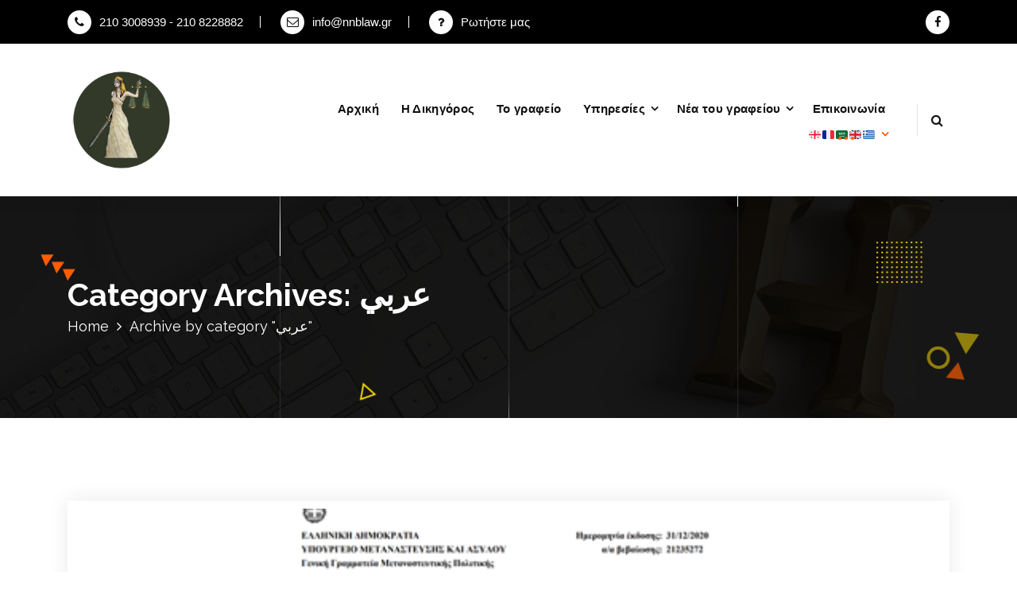

--- FILE ---
content_type: text/html; charset=UTF-8
request_url: https://nnblaw.gr/category/arabic/
body_size: 11728
content:
<!DOCTYPE html>
<html lang="en-US">
	<head>
		<meta charset="UTF-8">
		<meta name="viewport" content="width=device-width, initial-scale=1">
		<link rel="profile" href="https://gmpg.org/xfn/11">
		
		<title>عربي &#8211; Δικηγορικό γραφείο της Νανά Αμπουλάντζε</title>
<meta name='robots' content='max-image-preview:large' />
<link rel='dns-prefetch' href='//fonts.googleapis.com' />
<link rel="alternate" type="application/rss+xml" title="Δικηγορικό γραφείο της Νανά Αμπουλάντζε &raquo; Feed" href="https://nnblaw.gr/feed/" />
<link rel="alternate" type="application/rss+xml" title="Δικηγορικό γραφείο της Νανά Αμπουλάντζε &raquo; Comments Feed" href="https://nnblaw.gr/comments/feed/" />
<link rel="alternate" type="application/rss+xml" title="Δικηγορικό γραφείο της Νανά Αμπουλάντζε &raquo; عربي Category Feed" href="https://nnblaw.gr/category/arabic/feed/" />
<script type="text/javascript">
window._wpemojiSettings = {"baseUrl":"https:\/\/s.w.org\/images\/core\/emoji\/14.0.0\/72x72\/","ext":".png","svgUrl":"https:\/\/s.w.org\/images\/core\/emoji\/14.0.0\/svg\/","svgExt":".svg","source":{"concatemoji":"https:\/\/nnblaw.gr\/wp-includes\/js\/wp-emoji-release.min.js?ver=6.1.9"}};
/*! This file is auto-generated */
!function(e,a,t){var n,r,o,i=a.createElement("canvas"),p=i.getContext&&i.getContext("2d");function s(e,t){var a=String.fromCharCode,e=(p.clearRect(0,0,i.width,i.height),p.fillText(a.apply(this,e),0,0),i.toDataURL());return p.clearRect(0,0,i.width,i.height),p.fillText(a.apply(this,t),0,0),e===i.toDataURL()}function c(e){var t=a.createElement("script");t.src=e,t.defer=t.type="text/javascript",a.getElementsByTagName("head")[0].appendChild(t)}for(o=Array("flag","emoji"),t.supports={everything:!0,everythingExceptFlag:!0},r=0;r<o.length;r++)t.supports[o[r]]=function(e){if(p&&p.fillText)switch(p.textBaseline="top",p.font="600 32px Arial",e){case"flag":return s([127987,65039,8205,9895,65039],[127987,65039,8203,9895,65039])?!1:!s([55356,56826,55356,56819],[55356,56826,8203,55356,56819])&&!s([55356,57332,56128,56423,56128,56418,56128,56421,56128,56430,56128,56423,56128,56447],[55356,57332,8203,56128,56423,8203,56128,56418,8203,56128,56421,8203,56128,56430,8203,56128,56423,8203,56128,56447]);case"emoji":return!s([129777,127995,8205,129778,127999],[129777,127995,8203,129778,127999])}return!1}(o[r]),t.supports.everything=t.supports.everything&&t.supports[o[r]],"flag"!==o[r]&&(t.supports.everythingExceptFlag=t.supports.everythingExceptFlag&&t.supports[o[r]]);t.supports.everythingExceptFlag=t.supports.everythingExceptFlag&&!t.supports.flag,t.DOMReady=!1,t.readyCallback=function(){t.DOMReady=!0},t.supports.everything||(n=function(){t.readyCallback()},a.addEventListener?(a.addEventListener("DOMContentLoaded",n,!1),e.addEventListener("load",n,!1)):(e.attachEvent("onload",n),a.attachEvent("onreadystatechange",function(){"complete"===a.readyState&&t.readyCallback()})),(e=t.source||{}).concatemoji?c(e.concatemoji):e.wpemoji&&e.twemoji&&(c(e.twemoji),c(e.wpemoji)))}(window,document,window._wpemojiSettings);
</script>
<style type="text/css">
img.wp-smiley,
img.emoji {
	display: inline !important;
	border: none !important;
	box-shadow: none !important;
	height: 1em !important;
	width: 1em !important;
	margin: 0 0.07em !important;
	vertical-align: -0.1em !important;
	background: none !important;
	padding: 0 !important;
}
</style>
	<link rel='stylesheet' id='cf7s-framework-normalize-css' href='https://nnblaw.gr/wp-content/plugins/contact-form-7-skins/css/framework/cf7s-normalize.css?ver=2.5.3' type='text/css' media='all' />
<link rel='stylesheet' id='cf7s-framework-default-css' href='https://nnblaw.gr/wp-content/plugins/contact-form-7-skins/css/framework/cf7s-default.css?ver=2.5.3' type='text/css' media='all' />
<link rel='stylesheet' id='cf7s-pina-colada-css' href='https://nnblaw.gr/wp-content/plugins/contact-form-7-skins/skins/styles/pina-colada/pina-colada.css?ver=2.5.3' type='text/css' media='all' />
<link rel='stylesheet' id='contact-form-7-css' href='https://nnblaw.gr/wp-content/plugins/contact-form-7/includes/css/styles.css?ver=5.7.2' type='text/css' media='all' />
<link rel='stylesheet' id='conceptly-menus-css' href='https://nnblaw.gr/wp-content/themes/conceptly/assets/css/menus.css?ver=6.1.9' type='text/css' media='all' />
<link rel='stylesheet' id='bootstrap-min-css' href='https://nnblaw.gr/wp-content/themes/conceptly/assets/css/bootstrap.min.css?ver=6.1.9' type='text/css' media='all' />
<link rel='stylesheet' id='conceptly-typography-css' href='https://nnblaw.gr/wp-content/themes/conceptly/assets/css/typography/typograhpy.css?ver=6.1.9' type='text/css' media='all' />
<link rel='stylesheet' id='font-awesome-css' href='https://nnblaw.gr/wp-content/themes/conceptly/assets/css/fonts/font-awesome/css/font-awesome.min.css?ver=6.1.9' type='text/css' media='all' />
<link rel='stylesheet' id='conceptly-wp-test-css' href='https://nnblaw.gr/wp-content/themes/conceptly/assets/css/wp-test.css?ver=6.1.9' type='text/css' media='all' />
<link rel='stylesheet' id='conceptly-widget-css' href='https://nnblaw.gr/wp-content/themes/conceptly/assets/css/widget.css?ver=6.1.9' type='text/css' media='all' />
<link rel='stylesheet' id='conceptly-color-css' href='https://nnblaw.gr/wp-content/themes/conceptly/assets/css/colors/default.css?ver=6.1.9' type='text/css' media='all' />
<link rel='stylesheet' id='conceptly-style-css' href='https://nnblaw.gr/wp-content/themes/conceptly/style.css?ver=6.1.9' type='text/css' media='all' />
<style id='conceptly-style-inline-css' type='text/css'>
 .logo img{ 
				max-width:136px;
			}

 .theme-slider:not(.azwa-slider):after{ 
				opacity: 0.5;
			}
 #breadcrumb-area{ 
				 padding: 100px 0 100px;
			}
 #breadcrumb-area{ 
				 text-align: left;
			}
 #breadcrumb-area:after{ 
			 opacity: 0.9;
		}

</style>
<link rel='stylesheet' id='conceptly-responsive-css' href='https://nnblaw.gr/wp-content/themes/conceptly/assets/css/responsive.css?ver=6.1.9' type='text/css' media='all' />
<link rel='stylesheet' id='conceptly-fonts-css' href='//fonts.googleapis.com/css?family=Open+Sans%3A300%2C400%2C600%2C700%2C800%7CRaleway%3A400%2C700&#038;subset=latin%2Clatin-ext' type='text/css' media='all' />
<link rel='stylesheet' id='animate-css' href='https://nnblaw.gr/wp-content/plugins/clever-fox//inc/assets/css/animate.css?ver=6.1.9' type='text/css' media='all' />
<link rel='stylesheet' id='owl-carousel-min-css' href='https://nnblaw.gr/wp-content/plugins/clever-fox//inc/assets/css/owl.carousel.min.css?ver=6.1.9' type='text/css' media='all' />
<script type='text/javascript' src='https://nnblaw.gr/wp-includes/js/jquery/jquery.min.js?ver=3.6.1' id='jquery-core-js'></script>
<script type='text/javascript' src='https://nnblaw.gr/wp-includes/js/jquery/jquery-migrate.min.js?ver=3.3.2' id='jquery-migrate-js'></script>
<link rel="https://api.w.org/" href="https://nnblaw.gr/wp-json/" /><link rel="alternate" type="application/json" href="https://nnblaw.gr/wp-json/wp/v2/categories/36" /><link rel="EditURI" type="application/rsd+xml" title="RSD" href="https://nnblaw.gr/xmlrpc.php?rsd" />
<link rel="wlwmanifest" type="application/wlwmanifest+xml" href="https://nnblaw.gr/wp-includes/wlwmanifest.xml" />
<meta name="generator" content="WordPress 6.1.9" />
	<style type="text/css">
			.site-title,
		.site-description {
			position: absolute;
			clip: rect(1px, 1px, 1px, 1px);
		}
		</style>
			<style type="text/css" id="wp-custom-css">
			.single-icon .spin-circle::after, .single-icon::after, input[type="button"], input[type="reset"], input[type="submit"], .wp-block-search__button, .mobile-menu-right .header-search-toggle, .blog-post .more-link, .blog-post .read-more-link, .header-search-popup .search-submit, .close-style, .menu-toggle, .mobile-menu .dropdown > .mobi_drop > button, .mobile-menu .dropdown.current > .mobi_drop button, .section-title h2 span:not(.customize-partial-edit-shortcut), .boxed-btn, .preloader, .header-above, .cart-icon .cart-icon-wrapper i, .mean-container a.meanmenu-reveal, #search, .service-box .devider, .features-box h3::before, .sorting-btn li a.active::before, .sorting-btn li a::before, .project figure::after, .gallery-items div.single-item a div i, .purchase-btn, .single-pricing .boxed-btn::before, .single-pricing.popular-plan .boxed-btn, .popular-text, .testimonial-carousel .owl-dot.active, .team-member::after, .team-member .inner-text::after, .panel-heading a::before, .meta-info, #latest-news .post-content::before, #fun-fact .single-box.light-bg, #latest-news .blog-post:hover .boxed-btn::before, .section-before-border::before, .what-we-do .devider, .progress .progress-bar, .page-link:hover, .page-item.next .page-link, .page-item.prev .page-link, .post-new-comment .boxed-btn, .subscribe-wrapper button, .scrollup.boxed-btn, button.subscribe-btn, .widget_search button, .widget .tagcloud a:hover, .widget .tagcloud a:focus, .search-icon i, .widget-enter-mail, #fun-fact .single-box.dark-bg, .pagination .nav-links .page-numbers.current, .pagination .nav-links .page-numbers:hover, .pagination .nav-links .page-numbers:focus, .woocommerce table.shop_table th, .woocommerce #respond input#submit.alt, .woocommerce a.button.alt, .woocommerce button.button.alt, .woocommerce input.button.alt, .woocommerce #respond input#submit, .woocommerce a.button, .woocommerce button.button, .woocommerce input.button, .wpcf7-form .wpcf7-submit, .comment-respond .form-submit input, table th {
    background: #000;
	
	
	.widget_contact_widget li i, .header .widget_nav_menu .menu > li:hover > a, .header .widget_nav_menu .menu > li.focus > a, .mobile-menu .menu-wrap li.active > a, .mobile-menu .menu-wrap li.current > a, .mobile-menu .menu-wrap li > a:focus, .mobile-menu .menu-wrap li > a:hover, .cart-remove.deft-remove-icon a, .header-slider h1 span, .contact-wrapper i, .purchase-btn i, .single-pricing ul li::before, .popular-plan h2, .popular-plan .pricing, .single-testimonial i, .team-member .inner-text p, .blog-post:hover .post-title a, .blog-post .post-title a:focus, .blog-post .post-title a:hover, .copyright-text a, .copyright a, .payment-method a i:hover, #breadcrumb-area ul li a, .portfolio-post:hover .post-content .post-title a, .single-exclusive:hover h3, .masonary-meta-info li a:hover, .comment-reply, #contact-info .single-box i, .coming-soon-wrapper h1 span, .count-area ul li, .widget a:hover, .widget a:focus, li.latest-news:hover h5, .menu-primary-container ul li a:hover, .menu-primary-container ul li:hover::before, .recent-post:hover h6, .days li .active, .author-meta-det h6 a, .blog-author-social li i, .widget_recent_entries ul li a:hover, li.recentcomments a:hover, .reply a, .comment-metadata time, .edit-link a, .price span.woocommerce-Price-amount.amount, .comment-respond .comment-reply-title, .post-comment-area .media, p.logged-in-as a, #wp-calendar td a, a, .site-first-letter, .site-last-letter, em, cite, q {
    color: #fff;
		

		</style>
			</head>
	
<body class="archive category category-arabic category-36 wp-custom-logo hfeed">
<div id="page" class="site">
	<a class="skip-link screen-reader-text" href="#main">Skip to content</a>
	 <!-- Start: Header
============================= -->

    <!-- Start: Navigation
    ============================= -->
    <header id="header-section" class="header active-three">

    	
 <!-- Start: Header Top
    ============================= -->
    <div id="header-top" class="header-above">
    	<div class="header-abover-mobile">
			<div class="header-above-button">
				<button type="button" class="pull-down-toggle"><i class="fa fa-chevron-down"></i></button>
			</div>
			<div id="mobi-above" class="mobi-above"></div>
		</div>
		<div class="header-above-desk">
	        <div class="container">
	            <div class="row">
	                <div class="col-lg-9 col-md-12 text-lg-left text-center my-auto mb-lg-0 mb-sm-3 mb-3">
	                    <ul class="header-info d-inline-block">
																								<li class="tlh-phone"><a href="tel:210 3008939 - 210 8228882"><i class="fa fa-phone"></i>210 3008939 - 210 8228882</a></li>
																																<li class="tlh-email"><a href="mailto:info@nnblaw.gr"><i class="fa fa-envelope-o"></i>info@nnblaw.gr</a></li>
									
																															<li class="tlh-faq"><a href="#"><i class="fa fa-question"></i><a href=\"https://nnblaw.gr/epikoinwnia/\">Ρωτήστε μας </a>
</a></li>
																					
	                    </ul>
	                </div>
					
	                <div class="col-lg-3 col-md-12 text-lg-right text-center my-auto">
							                    <ul class="trh-social d-inline-block">
															<li><a href="https://www.facebook.com/NNB-Law-Office-102960731575704" ><i class="fa fa-facebook "></i></a></li>
								                    </ul>  
							                </div>
			     </div>
	        </div>
	    </div>
    </div>
	
    	<div class="navigator-wrapper">
    		<div class="theme-mobile-nav d-lg-none d-block sticky-nav">        
				<div class="container">
					<div class="row">
						<div class="col-12">
							<div class="theme-mobile-menu">
								<div class="mobile-logo">
									<div class="logo">
										<a href="https://nnblaw.gr/" class="custom-logo-link" rel="home"><img width="381" height="381" src="https://nnblaw.gr/wp-content/uploads/2020/09/logo2.png" class="custom-logo" alt="Δικηγορικό γραφείο της Νανά Αμπουλάντζε" decoding="async" srcset="https://nnblaw.gr/wp-content/uploads/2020/09/logo2.png 381w, https://nnblaw.gr/wp-content/uploads/2020/09/logo2-300x300.png 300w, https://nnblaw.gr/wp-content/uploads/2020/09/logo2-150x150.png 150w" sizes="(max-width: 381px) 100vw, 381px" /></a>													                        </div>
								</div>		
								<div class="menu-toggle-wrap">
									<div class="mobile-menu-right"></div>
									<div class="hamburger-menu">
										<button type="button" class="menu-toggle">
											<div class="top-bun"></div>
											<div class="meat"></div>
											<div class="bottom-bun"></div>
										</button>
									</div>
								</div>
								<div id="mobile-m" class="mobile-menu">
									<button type="button" class="header-close-menu close-style"></button>
								</div>
							</div>
						</div>
					</div>
				</div>        
		    </div>
    		<div class="nav-area d-none d-lg-block">
		        <div class="navbar-area sticky-nav">
		            <div class="container">
		                <div class="row">
		                    <div class="col-lg-3 col-6 my-auto">
		                        <div class="logo">
									<a href="https://nnblaw.gr/" class="custom-logo-link" rel="home"><img width="381" height="381" src="https://nnblaw.gr/wp-content/uploads/2020/09/logo2.png" class="custom-logo" alt="Δικηγορικό γραφείο της Νανά Αμπουλάντζε" decoding="async" srcset="https://nnblaw.gr/wp-content/uploads/2020/09/logo2.png 381w, https://nnblaw.gr/wp-content/uploads/2020/09/logo2-300x300.png 300w, https://nnblaw.gr/wp-content/uploads/2020/09/logo2-150x150.png 150w" sizes="(max-width: 381px) 100vw, 381px" /></a>											                        </div>
		                    </div>
		                    <div class="col-lg-9 my-auto">
		                    	<div class="theme-menu">
			                        <nav class="menubar">
			                            <ul id="menu-menu-1" class="menu-wrap"><li itemscope="itemscope" itemtype="https://www.schema.org/SiteNavigationElement" id="menu-item-7" class="menu-item menu-item-type-post_type menu-item-object-page menu-item-home menu-item-7 nav-item"><a title="Αρχική" href="https://nnblaw.gr/" class="nav-link">Αρχική</a></li>
<li itemscope="itemscope" itemtype="https://www.schema.org/SiteNavigationElement" id="menu-item-67" class="menu-item menu-item-type-custom menu-item-object-custom menu-item-67 nav-item"><a title="Η Δικηγόρος" href="https://nnblaw.gr/nana-abuladze-dikhgoros/" class="nav-link">Η Δικηγόρος</a></li>
<li itemscope="itemscope" itemtype="https://www.schema.org/SiteNavigationElement" id="menu-item-10" class="menu-item menu-item-type-custom menu-item-object-custom menu-item-10 nav-item"><a title="Το γραφείο" href="https://nnblaw.gr/to-grafeio/" class="nav-link">Το γραφείο</a></li>
<li itemscope="itemscope" itemtype="https://www.schema.org/SiteNavigationElement" id="menu-item-9" class="menu-item menu-item-type-custom menu-item-object-custom menu-item-has-children dropdown menu-item-9 nav-item"><a title="Υπηρεσίες" href="#" class="nav-link">Υπηρεσίες</a>
<span class='d-lg-none mobi_drop'><button type='button' class='fa fa-arrow-right'></button></span><ul class="dropdown-menu"  role="menu">
	<li itemscope="itemscope" itemtype="https://www.schema.org/SiteNavigationElement" id="menu-item-13" class="menu-item menu-item-type-custom menu-item-object-custom menu-item-13 nav-item"><a title="Αδεια Διαμονής" href="https://nnblaw.gr/adeia-diamonhs/" class="dropdown-item">Αδεια Διαμονής</a></li>
	<li itemscope="itemscope" itemtype="https://www.schema.org/SiteNavigationElement" id="menu-item-14" class="menu-item menu-item-type-custom menu-item-object-custom menu-item-14 nav-item"><a title="Ελληνική Ιθαγένεια" href="#" class="dropdown-item">Ελληνική Ιθαγένεια</a></li>
	<li itemscope="itemscope" itemtype="https://www.schema.org/SiteNavigationElement" id="menu-item-15" class="menu-item menu-item-type-custom menu-item-object-custom menu-item-15 nav-item"><a title="&#039;Ασυλο" href="#" class="dropdown-item">&#8216;Ασυλο</a></li>
	<li itemscope="itemscope" itemtype="https://www.schema.org/SiteNavigationElement" id="menu-item-53" class="menu-item menu-item-type-taxonomy menu-item-object-category menu-item-53 nav-item"><a title="Ποινικές υποθέσεις" href="https://nnblaw.gr/category/poinikes-ypotheseis/" class="dropdown-item">Ποινικές υποθέσεις</a></li>
	<li itemscope="itemscope" itemtype="https://www.schema.org/SiteNavigationElement" id="menu-item-18" class="menu-item menu-item-type-custom menu-item-object-custom menu-item-18 nav-item"><a title="Μετάφρασεις" href="#" class="dropdown-item">Μετάφρασεις</a></li>
	<li itemscope="itemscope" itemtype="https://www.schema.org/SiteNavigationElement" id="menu-item-16" class="menu-item menu-item-type-custom menu-item-object-custom menu-item-16 nav-item"><a title="Πιστοποιητικά" href="#" class="dropdown-item">Πιστοποιητικά</a></li>
</ul>
</li>
<li itemscope="itemscope" itemtype="https://www.schema.org/SiteNavigationElement" id="menu-item-273" class="menu-item menu-item-type-taxonomy menu-item-object-category menu-item-has-children dropdown menu-item-273 nav-item"><a title="Νέα του γραφείου" href="https://nnblaw.gr/category/nea-grafeiou/" class="nav-link">Νέα του γραφείου</a>
<span class='d-lg-none mobi_drop'><button type='button' class='fa fa-arrow-right'></button></span><ul class="dropdown-menu" aria-labelledby="d-lg-none mobi_drop&#039;&gt;&lt;button type=&#039;button&#039; class=&#039;fa fa-arrow-right&#039;&gt;&lt;/button&gt;&lt;/span&gt;&lt;ul class=" role="menu">
	<li itemscope="itemscope" itemtype="https://www.schema.org/SiteNavigationElement" id="menu-item-274" class="menu-item menu-item-type-taxonomy menu-item-object-category menu-item-has-children dropdown menu-item-274 nav-item"><a title="Χρήσιμα links" href="https://nnblaw.gr/category/useful-links/" class="dropdown-item">Χρήσιμα links</a>
	<span class='d-lg-none mobi_drop'><button type='button' class='fa fa-arrow-right'></button></span><ul class="dropdown-menu" aria-labelledby="d-lg-none mobi_drop&#039;&gt;&lt;button type=&#039;button&#039; class=&#039;fa fa-arrow-right&#039;&gt;&lt;/button&gt;&lt;/span&gt;&lt;ul class=" role="menu">
		<li itemscope="itemscope" itemtype="https://www.schema.org/SiteNavigationElement" id="menu-item-275" class="menu-item menu-item-type-custom menu-item-object-custom menu-item-275 nav-item"><a title="Πορεία Φακέλου Πολίτη Τρίτης Χώρας" href="https://pf.emigrants.ypes.gr/pf/" class="dropdown-item">Πορεία Φακέλου Πολίτη Τρίτης Χώρας</a></li>
		<li itemscope="itemscope" itemtype="https://www.schema.org/SiteNavigationElement" id="menu-item-284" class="menu-item menu-item-type-custom menu-item-object-custom menu-item-284 nav-item"><a title="Πορεία Φακέλου Κτήσης Ιθαγένειας" href="https://pf.emigrants.ypes.gr/pfiua/" class="dropdown-item">Πορεία Φακέλου Κτήσης Ιθαγένειας</a></li>
		<li itemscope="itemscope" itemtype="https://www.schema.org/SiteNavigationElement" id="menu-item-285" class="menu-item menu-item-type-custom menu-item-object-custom menu-item-285 nav-item"><a title="Τράπεζα θεμάτων - Εξετάσεις για την Ιθαγένεια" href="https://exetaseis-ithageneia.ypes.gr/#topics" class="dropdown-item">Τράπεζα θεμάτων &#8211; Εξετάσεις για την Ιθαγένεια</a></li>
	</ul>
</li>
	<li itemscope="itemscope" itemtype="https://www.schema.org/SiteNavigationElement" id="menu-item-429" class="menu-item menu-item-type-custom menu-item-object-custom menu-item-429 nav-item"><a title="Video" href="https://nnblaw.gr/video-2/" class="dropdown-item">Video</a></li>
	<li itemscope="itemscope" itemtype="https://www.schema.org/SiteNavigationElement" id="menu-item-281" class="menu-item menu-item-type-post_type menu-item-object-page menu-item-281 nav-item"><a title="Βιβλιογραφία" href="https://nnblaw.gr/vivliografia/" class="dropdown-item">Βιβλιογραφία</a></li>
</ul>
</li>
<li itemscope="itemscope" itemtype="https://www.schema.org/SiteNavigationElement" id="menu-item-12" class="menu-item menu-item-type-custom menu-item-object-custom menu-item-12 nav-item"><a title="Επικοινωνία" href="https://nnblaw.gr/epikoinwnia/" class="nav-link">Επικοινωνία</a></li>
<li itemscope="itemscope" itemtype="https://www.schema.org/SiteNavigationElement" id="menu-item-137" class="menu-item menu-item-type-custom menu-item-object-custom current-menu-ancestor current-menu-parent menu-item-has-children dropdown active menu-item-137 nav-item"><a title="🇬🇪🇫🇷🇸🇦🇬🇧🇬🇷" href="#" class="nav-link">🇬🇪🇫🇷🇸🇦🇬🇧🇬🇷</a>
<span class='d-lg-none mobi_drop'><button type='button' class='fa fa-arrow-right'></button></span><ul class="dropdown-menu" aria-labelledby="d-lg-none mobi_drop&#039;&gt;&lt;button type=&#039;button&#039; class=&#039;fa fa-arrow-right&#039;&gt;&lt;/button&gt;&lt;/span&gt;&lt;ul class=" role="menu">
	<li itemscope="itemscope" itemtype="https://www.schema.org/SiteNavigationElement" id="menu-item-138" class="menu-item menu-item-type-taxonomy menu-item-object-category menu-item-138 nav-item"><a title="ქართული" href="https://nnblaw.gr/category/qartuli/" class="dropdown-item">ქართული</a></li>
	<li itemscope="itemscope" itemtype="https://www.schema.org/SiteNavigationElement" id="menu-item-139" class="menu-item menu-item-type-taxonomy menu-item-object-category menu-item-139 nav-item"><a title="Français" href="https://nnblaw.gr/category/french/" class="dropdown-item">Français</a></li>
	<li itemscope="itemscope" itemtype="https://www.schema.org/SiteNavigationElement" id="menu-item-141" class="menu-item menu-item-type-taxonomy menu-item-object-category current-menu-item active menu-item-141 nav-item"><a title="عربي" href="https://nnblaw.gr/category/arabic/" class="dropdown-item" aria-current="page">عربي</a></li>
	<li itemscope="itemscope" itemtype="https://www.schema.org/SiteNavigationElement" id="menu-item-152" class="menu-item menu-item-type-taxonomy menu-item-object-category menu-item-152 nav-item"><a title="English" href="https://nnblaw.gr/category/english/" class="dropdown-item">English</a></li>
	<li itemscope="itemscope" itemtype="https://www.schema.org/SiteNavigationElement" id="menu-item-153" class="menu-item menu-item-type-taxonomy menu-item-object-category menu-item-153 nav-item"><a title="Ελληνικά" href="https://nnblaw.gr/category/ellinika/" class="dropdown-item">Ελληνικά</a></li>
</ul>
</li>
</ul>			                        </nav>	
			                        <div class="menu-right">			
				                        <ul class="header-wrap-right">
																						<li class="search-button">
												<button id="view-search-btn" class="header-search-toggle"><i class="fa fa-search"></i></button>												
											</li>
																						
															                        </ul>
				                    </div>
			                    </div>
		                    </div>
						</div>
			        </div>
		        </div>
		    </div>
	    </div>
    </header>
    <!-- Quik search -->
	<div class="view-search-btn header-search-popup">
		<div class="search-overlay-layer"></div>
		<div class="search-overlay-layer"></div>
		<div class="search-overlay-layer"></div>
	    <form method="get" class="search-form" action="https://nnblaw.gr/" aria-label="Site Search">
	        <span class="screen-reader-text">Search for:</span>
	        <input type="search" class="search-field header-search-field" placeholder="Type To Search" name="s" id="popfocus" value="" autofocus>
	        <button type="submit" class="search-submit"><i class="fa fa-search"></i></button>
	    </form>
        <button type="button" class="close-style header-search-close"></button>
	</div>
	<!-- / -->
    <!-- End: Navigation
    ============================= -->
<!-- Start: Breadcrumb Area
============================= -->
<section id="breadcrumb-area" style="background-image:url('https://nnblaw.gr/wp-content/themes/conceptly/assets/images/bg/breadcrumb.jpg');background-attachment:scroll;">
    <div class="container">
        <div class="row">
            <div class="col-12">
                <h1>
					Category Archives: عربي						</h1>
					<ul class="breadcrumb-nav list-inline">
						<li><a href="https://nnblaw.gr">Home</a> <li class="active">Archive by category "عربي"</li></li>					</ul>
            </div>
        </div>
    </div>
    <div class="shape2"><img src="https://nnblaw.gr/wp-content/themes/conceptly/assets/images/shape/shape2.png" alt="image"></div>
    <div class="shape3"><img src="https://nnblaw.gr/wp-content/themes/conceptly/assets/images/shape/shape3.png" alt="image"></div>
    <div class="shape5"><img src="https://nnblaw.gr/wp-content/themes/conceptly/assets/images/shape/shape5.png" alt="image"></div>
    <div class="shape6"><img src="https://nnblaw.gr/wp-content/themes/conceptly/assets/images/shape/shape6.png" alt="image"></div>
    <div class="shape7"><img src="https://nnblaw.gr/wp-content/themes/conceptly/assets/images/shape/shape7.png" alt="image"></div>
    <div class="shape8"><img src="https://nnblaw.gr/wp-content/themes/conceptly/assets/images/shape/shape8.png" alt="image"></div>
    <div class="lines">
        <div class="line"></div>
        <div class="line"></div>
        <div class="line"></div>
    </div>
</section>
<!-- End: Breadcrumb Area
============================= -->
	<div id="main">
<section id="blog-content" class="section-padding-top">
	<div class="container">
		<div class="row">
			<!-- Blog Content -->
			<div class="col-lg-12 col-md-12 mb-5 mb-lg-0">
															<article id="post-240" class="blog-post post-240 post type-post status-publish format-standard has-post-thumbnail hentry category-arabic">
	<figure class="post-thumb">
		<img width="543" height="271" src="https://nnblaw.gr/wp-content/uploads/2021/09/arabica.png" class="attachment-post-thumbnail size-post-thumbnail wp-post-image" alt="" decoding="async" srcset="https://nnblaw.gr/wp-content/uploads/2021/09/arabica.png 543w, https://nnblaw.gr/wp-content/uploads/2021/09/arabica-300x150.png 300w" sizes="(max-width: 543px) 100vw, 543px" />				<figcaption>
			<div class="inner-text">
				
			<img src="https://secure.gravatar.com/avatar/?s=96&#038;d=mm&#038;r=g" />
			</div>
		</figcaption>
		<ul class="meta-info list-inline">
			<li class="post-date"><a href="https://nnblaw.gr/2021/09/"><i class="fa fa-calendar"></i>on 15  Sep  2021</a></li>
			<li class="posted-by"><a href="https://nnblaw.gr/author/admin/"><i class="fa fa-user"></i>By admin</a></li>
			 <li class="tags"><a href="https://nnblaw.gr/arabic7/"><i class="fa fa-folder-open"></i><a href="https://nnblaw.gr/category/arabic/" rel="category tag">عربي</a></a></li>
		</ul>
			</figure>
	<div class="post-content">
		<h4 class="post-title"><a href="https://nnblaw.gr/arabic7/" rel="bookmark">الحكومة اليونانية تصدر شهادات تصديق إلكترونية لأصحاب الإقامات المنتهية</a></h4><div class="o9v6fnle cxmmr5t8 oygrvhab hcukyx3x c1et5uql ii04i59q">
<div dir="auto">بهدف ضمان شرعية وجود مواطني دول العالم الثالث في اليونان، وفي ظل الإجراءات الاحترازية التي تتخذها الحكومة اليونانية بشكل متتابع للحد من انتشار فيروس كورونا المستجد، أصدرت وزارة الهجرة اليونانية قانوناً يقضي بتمديد صلاحية تصاريح الإقامة التي انتهت خلال فترة الحجر الصحي والحيلولة دون إمكانية تجديدها.</div>
</div>
<div class="o9v6fnle cxmmr5t8 oygrvhab hcukyx3x c1et5uql ii04i59q">
<div dir="auto">وبحسب القانون، فإن تصاريح الإقامة التي انتهت من 1 يناير 2020 حتى 31 يوليو 2020، تم تمديدها تلقائياً حتى 31 مارس 2021.</div>
</div>
<div class="o9v6fnle cxmmr5t8 oygrvhab hcukyx3x c1et5uql ii04i59q">
<div dir="auto">وتصاريح الإقامة التي تنتهي بين 1 أغسطس 2020 و31 مارس 2021، تم تمديدها لمدة 8 أشهر من تاريخ انتهاء صلاحيتها.</div>
</div>
<div class="o9v6fnle cxmmr5t8 oygrvhab hcukyx3x c1et5uql ii04i59q">
<div dir="auto">واعتباراً من 20 ديسمبر 2020 ومن خلال الخدمات الإلكترونية التي تقدمها الوزارة، سيتم توفير إمكانية إصدار شهادة تصديق إلكترونية على صلاحية تصاريح الإقامة.</div>
</div>
<div class="o9v6fnle cxmmr5t8 oygrvhab hcukyx3x c1et5uql ii04i59q">
<div dir="auto">يمكنكم التواصل مع مكتب NNB للمحاماة لمساعدتكم في استخراج شهادة التصديق الإلكترونية على صلاحية تصاريح الإقامة المنتهية.</div>
</div>
<div class="o9v6fnle cxmmr5t8 oygrvhab hcukyx3x c1et5uql ii04i59q">
<div dir="auto">للتواصل معنا</div>
</div>
<div class="o9v6fnle cxmmr5t8 oygrvhab hcukyx3x c1et5uql ii04i59q">
<div dir="auto">من الإثنين 4 يناير 2021 إلى الجمعة من الساعة 10:00 صباحاً حتى الساعة 18:00 مساءً عبر هاتف رقم: 2103008939</div>
</div>
<div class="o9v6fnle cxmmr5t8 oygrvhab hcukyx3x c1et5uql ii04i59q">
<div dir="auto">أو عبر صفحة فيسبوك الخاصة بمكتب NNB للمحاماة.</div>
</div>
<div class="o9v6fnle cxmmr5t8 oygrvhab hcukyx3x c1et5uql ii04i59q">
<div dir="auto">ملاحظة/ شهادة التصديق الإلكترونية يتم استخراجها بشكل فوري.</div>
</div>
	</div>
</article>           
											<article id="post-230" class="blog-post post-230 post type-post status-publish format-standard has-post-thumbnail hentry category-arabic">
	<figure class="post-thumb">
		<img width="1366" height="600" src="https://nnblaw.gr/wp-content/uploads/2021/09/we.jpeg" class="attachment-post-thumbnail size-post-thumbnail wp-post-image" alt="" decoding="async" loading="lazy" srcset="https://nnblaw.gr/wp-content/uploads/2021/09/we.jpeg 1366w, https://nnblaw.gr/wp-content/uploads/2021/09/we-300x132.jpeg 300w, https://nnblaw.gr/wp-content/uploads/2021/09/we-1024x450.jpeg 1024w, https://nnblaw.gr/wp-content/uploads/2021/09/we-768x337.jpeg 768w" sizes="(max-width: 1366px) 100vw, 1366px" />				<figcaption>
			<div class="inner-text">
				
			<img src="https://secure.gravatar.com/avatar/?s=96&#038;d=mm&#038;r=g" />
			</div>
		</figcaption>
		<ul class="meta-info list-inline">
			<li class="post-date"><a href="https://nnblaw.gr/2021/09/"><i class="fa fa-calendar"></i>on 15  Sep  2021</a></li>
			<li class="posted-by"><a href="https://nnblaw.gr/author/admin/"><i class="fa fa-user"></i>By admin</a></li>
			 <li class="tags"><a href="https://nnblaw.gr/arabic6/"><i class="fa fa-folder-open"></i><a href="https://nnblaw.gr/category/arabic/" rel="category tag">عربي</a></a></li>
		</ul>
			</figure>
	<div class="post-content">
		<h4 class="post-title"><a href="https://nnblaw.gr/arabic6/" rel="bookmark">تعرف على الحقوق الخاصة بالمهاجرين غير الشرعيين داخل الاتحاد الأوروبي</a></h4><div dir="auto">يلزم القانون الدولي والأوروبي لحقوق الإنسان الدول الأعضاء في الاتحاد الأوروبي بضمان احترام حقوق الإنسان لجميع الأشخاص داخل أراضيها، بما في ذلك المهاجرين غير الشرعيين.</div>
<div dir="auto">وعلى الرغم من أن الدول الأعضاء في الاتحاد الأوروبي غير ملزمة بتقديم مزاياها الاجتماعية للمهاجرين غير الشرعيين، إلا أنه يجب عليها رغم ذلك ضمان احترام حقوق الإنسان الأساسية لهؤلاء المهاجرين.</div>
<div dir="auto">وتشمل هذه الحقوق الأساسية الحصول على الخدمات الصحية الأساسية، مثل خدمات الرعاية الصحية الطارئة والأساسية، مثل إمكانية الفحص من قبل الطبيب وتوفير الأدوية، فضلاً عن خدمات الرعاية الصحية للفئات الضعيفة بشكل خاص من المهاجرين، مثل النساء الحوامل أو الأطفال.</div>
<div dir="auto">وبحسب المادة 24 من اتفاقية الأمم المتحدة لحقوق الطفل والمادة 12 من اتفاقية الأمم المتحدة للقضاء على جميع أشكال التمييز ضد المرأة، يجب أن تحصل المرأة الحامل على رعاية مجانية في جميع مراحل الحمل، كما يجب أن يكون الأطفال كذلك، حيث يحق لهم الحصول على تغطية طبية على قدم المساواة مع مواطني البلد المضيف، بما في ذلك التطعيمات.</div>
<div dir="auto">والحق الأساسي الآخر للأطفال هو الحق في الحصول على التعليم الابتدائي، وفقاً للمادة 28 من اتفاقية الأمم المتحدة لحقوق الطفل. حيث يجب أن يحصل جميع الأطفال على التعليم المجاني الابتدائي.</div>
<div dir="auto">ومن المهم الإشارة للوصول إلى العدالة من خلال الآليات التي تسمح للأفراد بتقديم شكاوى عند انتهاك حقوقهم الإنسانية الأساسية، مثل حقوق التوظيف المتساوية، حيث يكون المهاجرون غير الشرعيين معرضين بشكل خاص لسوء المعاملة والاستغلال (خاصة أولئك الذين يعملون في مجال الخدمات المنزلية)، أو في المسائل المتعلقة بأجورهم أو تعويضاتهم في حالة وقوع حادث أثناء العمل.</div>
<div dir="auto">تقديم المحامية/ نانا أبولادزي</div>
<div dir="auto">تعرف على الحقوق الخاصة بالمهاجرين غير الشرعيين داخل الاتحاد الأوروبي</div>
<div dir="auto">يلزم القانون الدولي والأوروبي لحقوق الإنسان الدول الأعضاء في الاتحاد الأوروبي بضمان احترام حقوق الإنسان لجميع الأشخاص داخل أراضيها، بما في ذلك المهاجرين غير الشرعيين.</div>
<div dir="auto">وعلى الرغم من أن الدول الأعضاء في الاتحاد الأوروبي غير ملزمة بتقديم مزاياها الاجتماعية للمهاجرين غير الشرعيين، إلا أنه يجب عليها رغم ذلك ضمان احترام حقوق الإنسان الأساسية لهؤلاء المهاجرين.</div>
<div dir="auto">وتشمل هذه الحقوق الأساسية الحصول على الخدمات الصحية الأساسية، مثل خدمات الرعاية الصحية الطارئة والأساسية، مثل إمكانية الفحص من قبل الطبيب وتوفير الأدوية، فضلاً عن خدمات الرعاية الصحية للفئات الضعيفة بشكل خاص من المهاجرين، مثل النساء الحوامل أو الأطفال.</div>
<div dir="auto">وبحسب المادة 24 من اتفاقية الأمم المتحدة لحقوق الطفل والمادة 12 من اتفاقية الأمم المتحدة للقضاء على جميع أشكال التمييز ضد المرأة، يجب أن تحصل المرأة الحامل على رعاية مجانية في جميع مراحل الحمل، كما يجب أن يكون الأطفال كذلك، حيث يحق لهم الحصول على تغطية طبية على قدم المساواة مع مواطني البلد المضيف، بما في ذلك التطعيمات.</div>
<div dir="auto">والحق الأساسي الآخر للأطفال هو الحق في الحصول على التعليم الابتدائي، وفقاً للمادة 28 من اتفاقية الأمم المتحدة لحقوق الطفل. حيث يجب أن يحصل جميع الأطفال على التعليم المجاني الابتدائي.</div>
<div dir="auto">ومن المهم الإشارة للوصول إلى العدالة من خلال الآليات التي تسمح للأفراد بتقديم شكاوى عند انتهاك حقوقهم الإنسانية الأساسية، مثل حقوق التوظيف المتساوية، حيث يكون المهاجرون غير الشرعيين معرضين بشكل خاص لسوء المعاملة والاستغلال (خاصة أولئك الذين يعملون في مجال الخدمات المنزلية)، أو في المسائل المتعلقة بأجورهم أو تعويضاتهم في حالة وقوع حادث أثناء العمل.</div>
<div dir="auto">للمزيد من المعلومات يمكنكم التواصل مع مكتب المحامية/ نانا أبولادزي</div>
<div dir="auto">العنوان/ شارع 3 سبتمبر مقابل حديقة فيكتوريا مبنى رقم 76 الطابق الثالث</div>
<div dir="auto">هاتف رقم: 2103008939</div>
<div dir="auto">واتساب/ 00306906164421</div>
<div dir="auto">مواعيد العمل/ من الإثنين إلى الجمعة من الساعة 11:00 صباحاً حتى الساعة 19:00 مساء</div>
	</div>
</article>           
											<article id="post-219" class="blog-post post-219 post type-post status-publish format-standard has-post-thumbnail hentry category-arabic">
	<figure class="post-thumb">
		<img width="609" height="343" src="https://nnblaw.gr/wp-content/uploads/2021/09/pw.png" class="attachment-post-thumbnail size-post-thumbnail wp-post-image" alt="" decoding="async" loading="lazy" srcset="https://nnblaw.gr/wp-content/uploads/2021/09/pw.png 609w, https://nnblaw.gr/wp-content/uploads/2021/09/pw-300x169.png 300w" sizes="(max-width: 609px) 100vw, 609px" />				<figcaption>
			<div class="inner-text">
				
			<img src="https://secure.gravatar.com/avatar/?s=96&#038;d=mm&#038;r=g" />
			</div>
		</figcaption>
		<ul class="meta-info list-inline">
			<li class="post-date"><a href="https://nnblaw.gr/2021/09/"><i class="fa fa-calendar"></i>on 15  Sep  2021</a></li>
			<li class="posted-by"><a href="https://nnblaw.gr/author/admin/"><i class="fa fa-user"></i>By admin</a></li>
			 <li class="tags"><a href="https://nnblaw.gr/arabs5/"><i class="fa fa-folder-open"></i><a href="https://nnblaw.gr/category/arabic/" rel="category tag">عربي</a></a></li>
		</ul>
			</figure>
	<div class="post-content">
		<h4 class="post-title"><a href="https://nnblaw.gr/arabs5/" rel="bookmark">وزارة الهجرة اليونانية تصدر توضيحاً حول طريقة التقديم في قانون السبع سنوات للحصول على الإقامة</a></h4><div class="o9v6fnle cxmmr5t8 oygrvhab hcukyx3x c1et5uql ii04i59q">
<div dir="auto">وفقاً للمادة 19 من القانون 4251/ 2014، فإنه يمكن للأجانب المقيمين في اليونان لمدة 7 سنوات متتالية ولديهم الإثباتات اللازمة لذلك، التقديم للحصول على الإقامة القانونية.</div>
</div>
<div class="o9v6fnle cxmmr5t8 oygrvhab hcukyx3x c1et5uql ii04i59q">
<div dir="auto">وتمثل هذه الفئة مشكلة كبيرة بالنسبة لوزارة الهجرة بسبب العدد الكبير من الطلبات، إلى جانب عدم كفاية عدد الموظفين للتعامل مع هذه المشكلة، إلى جانب الإجراءات الاحترازية التي تم اتخاذها للحد من انتشار فيروس كورونا المستجد.</div>
</div>
<div class="o9v6fnle cxmmr5t8 oygrvhab hcukyx3x c1et5uql ii04i59q">
<div dir="auto">وحاولت وزارة الهجرة اليونانية تصويب أوضاعها بإصدار قرار في 19 يناير 2021 بتعيين عدد من الموظفين للمساعدة في تسريع تلك الإجراءات، لكن الأمر أصبح صعباً بسبب الإجراءات الأخيرة المتعلقة بفيروس كورونا.</div>
</div>
<div class="o9v6fnle cxmmr5t8 oygrvhab hcukyx3x c1et5uql ii04i59q">
<div dir="auto">وبناء على ذلك، تسعى وزارة الهجرة اليونانية قريباً لفتح منصة إلكترونية لتقديم الطلبات المتعلقة بقانون السبع سنوات بدلاً من التقديم في مكاتب البريفيريا.</div>
</div>
<div class="o9v6fnle cxmmr5t8 oygrvhab hcukyx3x c1et5uql ii04i59q">
<div dir="auto">لتقديم الطلبات المتعلقة بقانون السبع سنوات يمكنكم التواصل مع مكتب المحامية/ نانا أبولادزي</div>
</div>
<div class="o9v6fnle cxmmr5t8 oygrvhab hcukyx3x c1et5uql ii04i59q">
<div dir="auto">مواعيد العمل/ من الإثنين إلى الجمعة من الساعة 11:00 صباحاً حتى الساعة 07:00 مساء</div>
</div>
<div class="o9v6fnle cxmmr5t8 oygrvhab hcukyx3x c1et5uql ii04i59q">
<div dir="auto">العنوان/ شارع 3 سبتمبر مقابل بلاتيا فيكتوريا بناية رقم 76 الطابق الثالث</div>
</div>
<div class="o9v6fnle cxmmr5t8 oygrvhab hcukyx3x c1et5uql ii04i59q">
<div dir="auto">هاتف رقم/ 2103008939</div>
</div>
<div class="o9v6fnle cxmmr5t8 oygrvhab hcukyx3x c1et5uql ii04i59q">
<div dir="auto">واتساب/ 6906472104</div>
</div>
<div class="o9v6fnle cxmmr5t8 oygrvhab hcukyx3x c1et5uql ii04i59q">
<div dir="auto">أو يمكنكم التواصل من خلال صفحة فيسبوك الخاصة بالمكتب: Nana Abuladze Law Office</div>
</div>
<div class="o9v6fnle cxmmr5t8 oygrvhab hcukyx3x c1et5uql ii04i59q">
<div dir="auto">ملاحظة/ بالنسبة لعملاء المكتب الذين تقدموا في السابق بطلباتهم بشأن قانون السبع سنوات لا داعي لأن يقوموا بأية إجراءات لأن المكتب يقوم بمتابعة كافة ملفاتهم لاتخاذ جميع الإجراءات اللازمة</div>
</div>
	</div>
</article>           
											<article id="post-187" class="blog-post post-187 post type-post status-publish format-standard has-post-thumbnail hentry category-arabic">
	<figure class="post-thumb">
		<img width="1284" height="562" src="https://nnblaw.gr/wp-content/uploads/2021/09/rk.jpeg" class="attachment-post-thumbnail size-post-thumbnail wp-post-image" alt="" decoding="async" loading="lazy" srcset="https://nnblaw.gr/wp-content/uploads/2021/09/rk.jpeg 1284w, https://nnblaw.gr/wp-content/uploads/2021/09/rk-300x131.jpeg 300w, https://nnblaw.gr/wp-content/uploads/2021/09/rk-1024x448.jpeg 1024w, https://nnblaw.gr/wp-content/uploads/2021/09/rk-768x336.jpeg 768w" sizes="(max-width: 1284px) 100vw, 1284px" />				<figcaption>
			<div class="inner-text">
				
			<img src="https://secure.gravatar.com/avatar/?s=96&#038;d=mm&#038;r=g" />
			</div>
		</figcaption>
		<ul class="meta-info list-inline">
			<li class="post-date"><a href="https://nnblaw.gr/2021/09/"><i class="fa fa-calendar"></i>on 14  Sep  2021</a></li>
			<li class="posted-by"><a href="https://nnblaw.gr/author/admin/"><i class="fa fa-user"></i>By admin</a></li>
			 <li class="tags"><a href="https://nnblaw.gr/arabic4/"><i class="fa fa-folder-open"></i><a href="https://nnblaw.gr/category/arabic/" rel="category tag">عربي</a></a></li>
		</ul>
			</figure>
	<div class="post-content">
		<h4 class="post-title"><a href="https://nnblaw.gr/arabic4/" rel="bookmark">اليونان تفتتح منصة رقمية للتقديم على طلبات الإقامة لأصحاب قانون السبع سنوات</a></h4><div class="kvgmc6g5 cxmmr5t8 oygrvhab hcukyx3x c1et5uql ii04i59q">
<div dir="auto">أعلنت وزارة الهجرة اليونانية فتح منصة رقمية للتقديم على الإقامات لأصحاب قانون السبع سنوات، حيث يحق للأشخاص الذين لديهم الإثباتات القانونية لفترة إقامتهم على مدار سبع سنوات أن يتقدموا للحصول على طلب الإقامة القانونية.</div>
</div>
<p> <a href="https://nnblaw.gr/arabic4/#more-187" class="more-link">Read More</a></p>
	</div>
</article>           
											<article id="post-180" class="blog-post post-180 post type-post status-publish format-standard has-post-thumbnail hentry category-arabic">
	<figure class="post-thumb">
		<img width="612" height="408" src="https://nnblaw.gr/wp-content/uploads/2021/09/asylum.png" class="attachment-post-thumbnail size-post-thumbnail wp-post-image" alt="" decoding="async" loading="lazy" srcset="https://nnblaw.gr/wp-content/uploads/2021/09/asylum.png 612w, https://nnblaw.gr/wp-content/uploads/2021/09/asylum-300x200.png 300w" sizes="(max-width: 612px) 100vw, 612px" />				<figcaption>
			<div class="inner-text">
				
			<img src="https://secure.gravatar.com/avatar/?s=96&#038;d=mm&#038;r=g" />
			</div>
		</figcaption>
		<ul class="meta-info list-inline">
			<li class="post-date"><a href="https://nnblaw.gr/2021/09/"><i class="fa fa-calendar"></i>on 14  Sep  2021</a></li>
			<li class="posted-by"><a href="https://nnblaw.gr/author/admin/"><i class="fa fa-user"></i>By admin</a></li>
			 <li class="tags"><a href="https://nnblaw.gr/arabic3/"><i class="fa fa-folder-open"></i><a href="https://nnblaw.gr/category/arabic/" rel="category tag">عربي</a></a></li>
		</ul>
			</figure>
	<div class="post-content">
		<h4 class="post-title"><a href="https://nnblaw.gr/arabic3/" rel="bookmark">من له الحق في التقدم بطلب اللجوء في اليونان؟</a></h4><div class="kvgmc6g5 cxmmr5t8 oygrvhab hcukyx3x c1et5uql ii04i59q">
<div dir="auto">1- من له الحق في التقدم بطلب اللجوء في اليونان؟</div>
</div>
<p> <a href="https://nnblaw.gr/arabic3/#more-180" class="more-link">Read More</a></p>
	</div>
</article>           
											<article id="post-168" class="blog-post post-168 post type-post status-publish format-standard has-post-thumbnail hentry category-arabic">
	<figure class="post-thumb">
		<img width="2560" height="1448" src="https://nnblaw.gr/wp-content/uploads/2021/09/jail-scaled.jpeg" class="attachment-post-thumbnail size-post-thumbnail wp-post-image" alt="" decoding="async" loading="lazy" srcset="https://nnblaw.gr/wp-content/uploads/2021/09/jail-scaled.jpeg 2560w, https://nnblaw.gr/wp-content/uploads/2021/09/jail-300x170.jpeg 300w, https://nnblaw.gr/wp-content/uploads/2021/09/jail-1024x579.jpeg 1024w, https://nnblaw.gr/wp-content/uploads/2021/09/jail-768x434.jpeg 768w, https://nnblaw.gr/wp-content/uploads/2021/09/jail-1536x869.jpeg 1536w, https://nnblaw.gr/wp-content/uploads/2021/09/jail-2048x1158.jpeg 2048w" sizes="(max-width: 2560px) 100vw, 2560px" />				<figcaption>
			<div class="inner-text">
				
			<img src="https://secure.gravatar.com/avatar/?s=96&#038;d=mm&#038;r=g" />
			</div>
		</figcaption>
		<ul class="meta-info list-inline">
			<li class="post-date"><a href="https://nnblaw.gr/2021/09/"><i class="fa fa-calendar"></i>on 14  Sep  2021</a></li>
			<li class="posted-by"><a href="https://nnblaw.gr/author/admin/"><i class="fa fa-user"></i>By admin</a></li>
			 <li class="tags"><a href="https://nnblaw.gr/arabic2/"><i class="fa fa-folder-open"></i><a href="https://nnblaw.gr/category/arabic/" rel="category tag">عربي</a></a></li>
		</ul>
			</figure>
	<div class="post-content">
		<h4 class="post-title"><a href="https://nnblaw.gr/arabic2/" rel="bookmark">يقدم لكم مكتب المحامية/ نانا أبو لادزي، إجابات مهمة على بعض الأسئلة التي تتعلق بترحيل المواطنين الأجانب من اليونان وكيفية التصرف خلال فترات الاحتجاز</a></h4><div class="o9v6fnle cxmmr5t8 oygrvhab hcukyx3x c1et5uql ii04i59q">
<div dir="auto">1- ما هي حقوقي إذا أوقفتني الشرطة في الشارع للفحص؟</div>
</div>
<p> <a href="https://nnblaw.gr/arabic2/#more-168" class="more-link">Read More</a></p>
	</div>
</article>           
											<article id="post-148" class="blog-post post-148 post type-post status-publish format-standard has-post-thumbnail hentry category-arabic">
	<figure class="post-thumb">
		<img width="960" height="504" src="https://nnblaw.gr/wp-content/uploads/2021/09/urdu.png" class="attachment-post-thumbnail size-post-thumbnail wp-post-image" alt="" decoding="async" loading="lazy" srcset="https://nnblaw.gr/wp-content/uploads/2021/09/urdu.png 960w, https://nnblaw.gr/wp-content/uploads/2021/09/urdu-300x158.png 300w, https://nnblaw.gr/wp-content/uploads/2021/09/urdu-768x403.png 768w" sizes="(max-width: 960px) 100vw, 960px" />				<figcaption>
			<div class="inner-text">
				
			<img src="https://secure.gravatar.com/avatar/?s=96&#038;d=mm&#038;r=g" />
			</div>
		</figcaption>
		<ul class="meta-info list-inline">
			<li class="post-date"><a href="https://nnblaw.gr/2021/09/"><i class="fa fa-calendar"></i>on 14  Sep  2021</a></li>
			<li class="posted-by"><a href="https://nnblaw.gr/author/admin/"><i class="fa fa-user"></i>By admin</a></li>
			 <li class="tags"><a href="https://nnblaw.gr/arabic1/"><i class="fa fa-folder-open"></i><a href="https://nnblaw.gr/category/arabic/" rel="category tag">عربي</a></a></li>
		</ul>
			</figure>
	<div class="post-content">
		<h4 class="post-title"><a href="https://nnblaw.gr/arabic1/" rel="bookmark">معلومات حول المفتاح الضريبي في اليونان</a></h4><div dir="auto">قدمت المحامية اليونانية/ نانا أبولادزي، بعض المعلومات الخاصة بالمفتاح الضريبي باليونان.</div>
<div dir="auto">ما هو المفتاح الضريبي؟</div>
<p> <a href="https://nnblaw.gr/arabic1/#more-148" class="more-link">Read More</a></p>
	</div>
</article>           
										
			</div>
			<!-- Sidebar -->
					</div>

	</div>
</section>
	<footer id="footer-widgets" style="background: url('') no-repeat center / cover ">
			<div class="container">
				<div class="row">			
					<div class="col-lg-3 col-md-6 col-sm-12 mb-lg-0 mb-4"><aside id="text-4" class="widget widget_text"><h4 class="widget-title">Επικοινωνία</h4>			<div class="textwidget"><p><strong>Διεύθυνση:</strong>Λεωφόρος Αλεξάνδρας 158α και Κόνιαρη 45 (είσοδος από Κόνιαρη) απέναντι από τον Άρειο Πάγο. Τρίτος όροφος. ΤΚ 11471<br />
<strong>Ώρες λειτουργίας:</strong> Όλες τις εργάσιμες, 15:00-19:00<br />
<strong>Τηλέφωνα επικοινωνίας:</strong><br />
210 3008939 &#8211; 210 8228882<br />
<strong>ქართული:</strong> 699 6004769<br />
<strong>Français &amp; English:</strong> 690 6472409<br />
690 6164421 <strong>:اردو</strong><br />
690 6472104 <strong>:عربي</strong><br />
<strong>Email:</strong> info@nnblaw.gr</p>
</div>
		</aside></div>				</div>
			</div>
	</footer>
<section id="footer-copyright">
    <div class="container">
        <div class="row">
            <div class="col-lg-6 col-12 text-lg-left text-center mb-lg-0 mb-3 copyright-text">
														<p>
						Copyright © 2026 NNB Law Office					</p>	
							</div>			
            <div class="col-lg-6 col-12">
                <ul class="text-lg-right text-center payment-method">
                    																		<li><a href=""><i class="fa "></i></a></li>
					                </ul>                
            </div>
        </div>
    </div>
</section>
	<a href="#" class="scrollup boxed-btn"><i class="fa fa-arrow-up"></i></a>
<!-- End: Footer Copyright
============================= -->
</div>
</div>

			<script>(function(d, s, id) {
			var js, fjs = d.getElementsByTagName(s)[0];
			js = d.createElement(s); js.id = id;
			js.src = 'https://connect.facebook.net/el_GR/sdk/xfbml.customerchat.js#xfbml=1&version=v6.0&autoLogAppEvents=1'
			fjs.parentNode.insertBefore(js, fjs);
			}(document, 'script', 'facebook-jssdk'));</script>
			<div class="fb-customerchat" attribution="wordpress" attribution_version="2.3" page_id="102960731575704"></div>

			<script type='text/javascript' src='https://nnblaw.gr/wp-content/plugins/contact-form-7/includes/swv/js/index.js?ver=5.7.2' id='swv-js'></script>
<script type='text/javascript' id='contact-form-7-js-extra'>
/* <![CDATA[ */
var wpcf7 = {"api":{"root":"https:\/\/nnblaw.gr\/wp-json\/","namespace":"contact-form-7\/v1"}};
/* ]]> */
</script>
<script type='text/javascript' src='https://nnblaw.gr/wp-content/plugins/contact-form-7/includes/js/index.js?ver=5.7.2' id='contact-form-7-js'></script>
<script type='text/javascript' src='https://nnblaw.gr/wp-content/themes/conceptly/assets/js/bootstrap.min.js?ver=1.0' id='bootstrap-js'></script>
<script type='text/javascript' src='https://nnblaw.gr/wp-content/themes/conceptly/assets/js/custom.js?ver=6.1.9' id='conceptly-custom-js-js'></script>
<script type='text/javascript' src='https://nnblaw.gr/wp-content/themes/conceptly/assets/js/skip-link-focus-fix.js?ver=20151215' id='conceptly-skip-link-focus-fix-js'></script>
<script type='text/javascript' src='https://nnblaw.gr/wp-content/plugins/clever-fox/inc/assets/js/owl.carousel.min.js?ver=6.1.9' id='owl-carousel-js'></script>
<script type='text/javascript' src='https://nnblaw.gr/wp-content/plugins/clever-fox/inc/assets/js/owlCarousel2Thumbs.min.js?ver=6.1.9' id='owlCarousel2Thumbs-js'></script>
</body>
</html>


--- FILE ---
content_type: text/css
request_url: https://nnblaw.gr/wp-content/themes/conceptly/assets/css/widget.css?ver=6.1.9
body_size: 3200
content:
/*
===============================================================
    Footer Widgets CSS
===============================================================
*/

#footer-widgets {
    padding: 80px 0;
    color: #111111;
}

#footer-widgets p {
    color: #111111;
}

.footer-logo,
#footer-widgets .widget:not(.widget_calendar) .widget-title {
    margin-bottom: 20px;
}

#footer-widgets .widget-title {
    padding-left: 15px;
}

#footer-widgets .widget:not(.widget_calendar) .widget-title:before {
    position: absolute;
    content: "";
    width: 3px;
    height: 100%;
    background: #ff5d00;
    left: 0;
    z-index: -1;
}

#footer-widgets .widget-title:after {
    position: absolute;
    content: "";
    background: #ffffff;
    width: 7px;
    height: 7px;
    left: 0;
    top: 0;
    right: 0;
    overflow: hidden;
    -webkit-animation: line 8s infinite;
    animation: line 8s infinite;
}

@-webkit-keyframes line {
    0% {
        transform: translateY(0);
    }
    50% {
        transform: translateY(30px);
    }
    to {
        transform: translateY(0);
    }
}
@keyframes line {
    0% {
        transform: translateY(0);
    }
    50% {
        transform: translateY(30px);
    }
    to {
        transform: translateY(0);
    }
}

/*-----------------------------------
    01. Widget About
------------------------------------*/


.widget_about a {
    color: #111111;
    -webkit-transition: .3s;
    transition: .3s;
}

ul.widget-social {
    margin-top: 40px;
}

ul.widget-social li {
    display: inline-block;
}

ul.widget-social li a i {
    text-align: center;
    border-radius: 50%;
    width: 30px;
    height: 30px;
    background: #111111;
    color: #fff;
    -webkit-transition: .3s;
    transition: .3s;
}

ul.widget-social li a:focus i,
ul.widget-social li a:hover i {
    background: #ff5d00;
}

/*-----------------------------------
    03. Widget Latest News
------------------------------------*/
.woo-sidebar .widget_recent_entries ul,
.sidebar .widget_recent_entries ul {
    padding: 20px 16px;
}

.widget_recent_entries ul li a {
    color: #f2f2f2;
    line-height: 1.3;
    word-spacing: 1px;
    font-size: 18px;
    font-weight: 600;
}

/*-----------------------------------
    04. Widget Contact & Social
------------------------------------*/

.widget_contact li {
    margin-bottom: 20px;
}

.widget_contact li i {
    margin-right: 13px;
}

.widget_contact form {
    position: relative;
}

.widget_contact input {
    box-shadow: 0px 2px 6.72px 1.28px rgba(84, 84, 84, 0.23);
    border: 0;
    height: 46px;
    background: #fff;
    padding: 15px;
    width: 100%;
    border-radius: 4px;
    position: relative;
}

button.subscribe-btn {
    border-radius: 4px;
    color: #fff;
    text-transform: capitalize;
    padding: 8px 16px 4px;
    border: none;
    position: absolute;
    right: 5px;
    top: 4px;
    cursor: pointer;
}


/*
=============================================
 Sidebar Widgets 
 ============================================
 */

.sidebar .widget-title,
.woo-sidebar .widget-title {
    text-transform: capitalize;
    background-color: #f7f1ee;
    padding: 10px 20px;
}

.woo-sidebar .widget .widget-title:before,
.sidebar .widget .widget-title:before {
    content: "";
    position: absolute;
    top: 0;
    left: 0;
    width: 3px;
    height: 100%;
    background-color: #ff5d00;
}

.widget.widget_calendar .widget-title {
    border-bottom: 1px solid #d3d6db;
    padding: 18px 16px 18px 0;
}

.woo-sidebar .widget-search .widget-title,
.sidebar .widget-search .widget-title {
    padding-top: 0;
}

.woo-sidebar .widget,
.sidebar .widget {
    background: #ffffff;
    margin-bottom: 30px;
    box-shadow: 0 0 29px 0 hsla(0,0%,40%,.08);
}

.widget.widget_rss .widget-title a {
    display: inline-block;
    font-size: inherit;
    font-weight: 700;
}

/*-----------------------------------
    01. Widget Search
------------------------------------*/
.widget_product_search,
.woo-sidebar .widget.widget_search,
.sidebar .widget.widget_search {
    display: flow-root;
}

.widget_product_search form,
.widget_categories form,
.widget_search .search-form {
    margin: 20px 0;
    position: relative;
}

.widget_product_search form,
.woo-sidebar .widget_categories form,
.sidebar .widget_categories form,
.woo-sidebar .widget_search .search-form,
.sidebar .widget_search .search-form {
    margin-left: 20px;
    margin-right: 20px;
}

.widget_product_search .search-field::-webkit-input-placeholder,
.search-form input[type="search"]::-webkit-input-placeholder {
    opacity: .8;
    -ms-filter: "progid:DXImageTransform.Microsoft.Alpha(Opacity=80)";
    color: #333;
}

.widget_product_search .search-field,
.widget-newsletter input[type=email],
.widget_search input[type=search] {
    background: #fff;
    border: 1px solid #cdcdcd;
    padding: 13px 10px;
    width: 100%;
    -webkit-transition: .3s;
    transition: .3s;
}

.widget_product_search .search-field:hover,
.widget-newsletter input[type=email]:hover,
.widget_search input[type=search]:hover,
.widget_product_search .search-field:focus,
.widget-newsletter input[type=email]:focus,
.widget_search input[type=search]:focus {
    border-color: #ff6a3e;
}

.widget_product_search .search-field {
    padding-right: 100px;
    line-height: 17px;
}

.widget_product_search button,
.widget_search button {
    position: absolute;
    right: 0;
    top: 0;
    color: #fff;
    border: 0;
    border-radius: 0 3px 3px 0;
    padding: 8px 18px;
    -webkit-transition: .3s;
    transition: .3s;
    cursor: pointer;
	line-height: 1.8;
}


/*-----------------------------------
    02. Widget Links
------------------------------------*/

#footer-widgets .widget {
    margin-bottom: 5px;
}

#footer-widgets .widget_nav_menu ul {
    padding: 20px 20px 0 0;
}

.woo-sidebar .widget ul,
.sidebar .widget ul {
    padding: 20px;
}

.woo-sidebar .widget_categories form,
.sidebar .widget_categories form {
    display: inline;
}

.woo-sidebar .widget_categories form select,
.sidebar .widget_categories form select{
    width: 90%;
    margin: auto;
}

.woo-sidebar .widget_archive select,
.sidebar .widget_archive select {
    margin: 20px;
    width: 88%;
    display: initial;
}

.widget.widget_archive ul li,
.widget.widget_categories ul li {
    display: flex;
    justify-content: flex-end;
    width: 100%;
    align-items: center;
    white-space: nowrap;
}

.widget.widget_archive ul li a,
.widget.widget_categories ul li a {
    width: 100%;
    padding-left: 3px;
}

.widget ul li a {
    display: block;
    color: #111111;
    word-break: break-word;
    position: relative;
    -webkit-transition: .3s;
    transition: .3s;
}

.widget:not(.widget_recent_comments):not(.widget_text):not(.widget_rss):not(.widget_contact_widget):not(.widget_rating_filter) ul:not(.wp-block-social-links) li a,.wp-block-post-terms a {
    padding-top: 10px;
    padding-bottom: 10px;
    padding-left: 18px;
}

.widget:not(.widget_recent_comments):not(.widget_text):not(.widget_rss):not(.widget_contact_widget):not(.widget_rating_filter) ul li.menu-item-has-children > a,
.widget:not(.widget_recent_comments):not(.widget_text):not(.widget_rss):not(.widget_contact_widget):not(.widget_rating_filter) ul li:not(:last-child) {
    border-bottom: 1px solid #efefef;
}

.widget:not(.widget_text):not(.widget_pages):not(.widget_rss):not(.widget_recent_entries) ul li a i {
    float: right;
    padding-top: 6px;
}

.widget:not(.widget_recent_comments):not(.widget_text):not(.widget_rss):not(.widget_contact_widget):not(.widget_rating_filter) ul:not(.wp-block-social-links) li a:after {
    content: "";    
    position: absolute;
    top: 0;
    bottom: 0;
    left: 0;
    margin: auto 0;
    height: 10px;
    width: 10px;
    background: #ff5d00;
    -webkit-clip-path: polygon(50% 0,100% 50%,50% 100%,0 50%);
    clip-path: polygon(50% 0,100% 50%,50% 100%,0 50%);
}

.widget.widget_nav_menu ul ul {
    padding: 0;
}

.widget.widget_media_image img {
    width: 100%;
}

/*-----------------------------------
    03. widget-enter-mail
------------------------------------*/
.widget-enter-mail {
    padding: 20px 20px;
    color: #fff;
}

.widget-enter-mail h3 {
    margin-bottom: 5px;
}

.widget-enter-mail p {
    margin-bottom: 5px;
}

.widget-enter-mail input[type="email"] {
    background: transparent;
    border: 1px solid #fff;
    padding: 5px 15px;
    color: #fff;
    width: 100%;
    margin-bottom: 10px;
}

.widget-enter-mail input[type="email"]::-webkit-input-placeholder {
    color: #fff;
}

.widget-enter-mail .boxed-btn {
    background: #fff !important;
    border: none;
    color: #111111 !important;
    padding: 10px 16px 6px;
    text-transform: capitalize;
    cursor: pointer;
}

.widget-enter-mail .boxed-btn:hover {
    color: #fff !important;
}


/*-----------------------------------
    03. Widget Recent Post
------------------------------------*/

.recent-post {
    padding: 20px 16px;
}

.recent-post img {
    float: left;
    margin-right: 10px;
}

.recent-post h6 {
    color: #232323;
}

/*-----------------------------------
    04. Widget Tags
------------------------------------*/

.widget .tagcloud {
    padding: 20px;
}

.widget .tagcloud a,
.wp-block-tag-cloud a {
    display: inline-block !important;
    margin-right: 10px;
}

.widget .tagcloud a,
.wp-block-tag-cloud a {
    border-radius: 0 20px 0 20px;
    border: 1px solid #f1f1f1;
    color: #111111;
    background: #fff;
    padding: 6px 16px;
    display: block;
    margin-bottom: 10px;
    -webkit-transition: .3s;
    transition: .3s;
}


.widget .tagcloud a:hover,
.widget .tagcloud a:focus,
.wp-block-tag-cloud a:hover,
.wp-block-tag-cloud a:focus {
    color: #fff !important;
    
}

/*-----------------------------------
    05. Widget Calender
------------------------------------*/

.widget_calendar caption,
.wp-block-calendar caption {
    font-size: 18px;
    border-bottom: 1px solid #d3d6db;
    padding-bottom: 14px;
    text-align: center;
}
.widget_calendar {
    box-shadow: 0px 0px 3px 0px rgba(0, 0, 0, 0.2);
}

#wp-calendar th, #wp-calendar td {
    padding: 6px !important;
    text-align: center;
}

#calendar_wrap tfoot tr {
    display: none;
}

#wp-calendar td:not(#prev):not(#next) a {
    width: 25px;
    height: 25px;
    line-height: 22px;
    border-radius: 50%;
    border: 1px solid;
    white-space: nowrap;
    display: inline-block;
}

.widget.widget_calendar .widget-title {
    padding-left: 26px;
}

.widget.widget_calendar .widget-title:after {
    content: "\f067";
    position: absolute;
    top: 0;
    right: 20px;
    bottom: 0;
    font-size: 18px;
    font-family: fontawesome;
    line-height: 4;
    margin: auto 0 auto;
}

.widget-calender .widget-title li {
    display: inline-block;
}

.widget-calender .widget-title .plus {
    float: right;
}

.widget-calender .widget-title .plus i {
    color: #111111;
}

.full-calender {
    padding: 25px 16px;
}

.weekdays {
    margin: 0;
    padding: 0 0 10px;
}

.weekdays li {
    display: inline-block;
    width: 11.6%;
    text-align: center;
}

.days {
    padding: 0 0;
    margin: 0;
}

.days li {
    list-style-type: none;
    display: inline-block;
    width: 11.6%;
    text-align: center;
    margin-bottom: 5px;
}

.days li.disable {
    opacity: .6;
    -ms-filter: "progid:DXImageTransform.Microsoft.Alpha(Opacity=60)";
}

.days li .active {
    padding: 5px;
    border-radius: 50%;
    border: 1px solid;
}

/* Calender Responsive*/
@media screen and (max-width:920px) {
    .weekdays li,
    .days li {
        width: 11.1%;
    }
}

@media screen and (max-width: 420px) {
    .weekdays li,
    .days li {
        width: 11.6%;
    }
    .days li .active {
        padding: 2px;
    }
}

@media screen and (max-width: 290px) {
    .weekdays li,
    .days li {
        width: 11.6%;
    }
}

.wp-calendar-table {
    margin-bottom: 0;
}

.wp-calendar-nav {
    display: flex;
    justify-content: space-between;
    align-items: center;
    flex-wrap: wrap;
    padding: 10px 15px;
}


/*-----------------------------------
    05. Widget Gallery
------------------------------------*/

.widget .gallery {
    margin-top: 30px;
}


/*-----------------------------------
    06. Widget Newsletter
------------------------------------*/

.widget .newsletter {
    padding: 30px 16px;
}

.widget-newsletter input[type=email] {
    width: 100%;
    margin-bottom: 16px;
}

.widget-newsletter .subscribe {
    border: 1px solid;
    border-radius: 4px;
    background: #fff;
    padding: 10px 16px;
    cursor: pointer;
    -webkit-transition: .3s;
    transition: .3s;
}

.widget-newsletter .subscribe:hover {
    color: #fff;
}

/*------------------------------
    Recent Comment
--------------------------------*/
li.recentcomments {
    color: #232323;
    line-height: 1.3;
    word-spacing: 1px;
    font-size: 18px;
    font-weight: 600;
    margin-top: 10px !important;
}

ul .recentcomments {
    margin-top: 20px;
}

/*--------------------------
    Widget Text
---------------------------*/
.textwidget p {
    color: #111111;
}

.woo-sidebar .textwidget,
.sidebar .textwidget {
    padding: 20px;
}

#footer-widgets .widget_pages ul li,
#footer-widgets .widget_nav_menu ul li,
.woo-sidebar .widget_nav_menu ul li,
.woo-sidebar .widget_pages ul li,
.sidebar .widget_nav_menu ul li,
.sidebar .widget_pages ul li {
    width: 100%;
    display: block;
}


/* Woo Sidebar */

.widget_price_filter .price_slider_amount .price_label {
    font-size: 1.49em;
    font-weight: 600;
}

.widget_price_filter .price_slider_wrapper,
.widget_shopping_cart .widget_shopping_cart_content {
    padding: 20px;
}

.widget_shopping_cart_content p.woocommerce-mini-cart__empty-message {
    padding: 0;
}

.widget_product_categories .cat-item {
    display: flex;
    justify-content: space-between;
    align-items: center;
    white-space: nowrap;
}

.woocommerce ul.product_list_widget li img,
.widget_product_categories .cat-item .count {
    padding: 3px;
    width: 35px;
    height: 35px;
    font-size: 13px;
    font-weight: 500;
    line-height: 30px;
    border-radius: 100px;
    text-align: center;
    color: #ffffff;
    background-color: #ffffff;
    border: 1px solid #efefef;
    box-shadow: 0 0 20px -3px rgb(0 0 0 / 0.25);
}

.widget.widget_top_rated_products ul.product_list_widget li a,
.widget.widget_products ul.product_list_widget li a {
    display: flow-root;
    line-height: 2;
}

.widget.widget_top_rated_products span.woocommerce-Price-amount.amount {
    padding-left: 18px;
}

.woocommerce .widget_price_filter .price_slider_wrapper div.ui-widget-content {
    background-color: #ececec;
}

.woocommerce ul.cart_list li .star-rating, .woocommerce ul.product_list_widget li .star-rating {
    margin-bottom: 10px;
}


#latest-news .blog-post .post-content-inner .wp-block-search__button {
    font-size: 16px;
    padding: 0 25px 0px 7px;
}

.wp-block-post-terms a {
    position: relative;
	color:#1d1a1a;
}

.wp-block-post-terms a:after {
    content: "";
    position: absolute;
    top: 0;
    bottom: 0;
    left: 0;
    margin: auto 0;
    height: 10px;
    width: 10px;
    background: #ff5d00;
    -webkit-clip-path: polygon(50% 0,100% 50%,50% 100%,0 50%);
    clip-path: polygon(50% 0,100% 50%,50% 100%,0 50%);
}

.wp-block-table td {
    text-align: center;
}

ul.wp-block-social-links li a {
    font-size: 24px;
}


.sidebar .wp-block-latest-comments {
    padding: 0;
}

.post-content ol.wp-block-latest-comments {
    padding: 0;
}

#footer-widgets .wp-block-latest-comments {
    padding: 0;
}

.sidebar .wp-block-file {
    padding: 20px;
}

.wp-block-embed iframe {
    height: auto;
}

.site-content ol.wp-block-latest-comments {
    padding: 0;
}

.site-content .wp-block-site-logo {
    padding: 15px 0;
}

.wp-block-buttons {
    margin: 15px 0;
}

.wc-block-product-categories li {
    display: flex;
    flex-wrap: nowrap;
    justify-content: space-between;
    align-items: center;
}

.wp-block-search .wp-block-search__button {
    position: relative;
    padding: 0 30px 0 10px;
}

.aligncenter {
    margin-left: auto;
    margin-right: auto;
}

.wp-block-embed figcaption {
    text-align: center;
}

.wp-block-code code img {
    display: inline-block;
    margin-left: 20px;
}

.site-content .wp-block-loginout,
.site-content .wp-block-search {
    padding: 20px 0;
}

pre.has-background code {
    background-color: inherit;
}

p.has-text-color em {
    color: inherit;
}

.site-content .wp-block-group.has-background {
    padding: 0 20px;
}

.wp-block-group em {
    color: inherit;
}

.wp-block-button.is-style-outline a.wp-block-button__link {
    border-color: inherit;
}

.has-text-color em,
.has-text-color h2 {
    color: inherit;
}

a.wp-block-file__button,
a.wp-block-file__button:hover,
a.wp-block-file__button:focus {
    color: #fff;
}

.has-text-color * {
    color: inherit;
}

.has-text-color a:hover, 
.has-text-color a:focus {
    color: inherit;
}

.wp-block-pullquote.has-text-color blockquote {
    border-color: inherit;
}    

blockquote {
    border-color: inherit !important;
}

.has-background.wp-block-read-more {
    padding: 5px 10px;
}

.wp-block-calendar table caption {
    font-weight: 500;
}

--- FILE ---
content_type: text/css
request_url: https://nnblaw.gr/wp-content/themes/conceptly/style.css?ver=6.1.9
body_size: 9078
content:
/*
Theme Name: Conceptly
Theme URI: https://www.nayrathemes.com/conceptly-free/
Author: Nayra Themes
Author URI: https://www.nayrathemes.com/
Description: Conceptly is a fast and lightweight, multi-purpose WordPress theme. Enjoy Ken Burns effect, background elements, & smooth animations. Build amazing website with Conceptly. Checkout the demo of Conceptly Pro https://www.nayrathemes.com/demo/pro/?theme=conceptly
Version: 1.3.49
Tested up to: 6.1
Requires PHP: 5.6
License: GPLv3 or later
License URI:  https://www.gnu.org/licenses/gpl-3.0.html
Text Domain: conceptly
Slug: conceptly
Tags: one-column, two-columns, right-sidebar, flexible-header, custom-background, custom-colors, custom-header, custom-menu,  custom-logo, featured-image-header, featured-images, footer-widgets, full-width-template, sticky-post, theme-options, threaded-comments, translation-ready, blog, photography, portfolio, editor-style, grid-layout
p
This theme, like WordPress, is licensed under the GPL.
Use it to make something cool, have fun, and share what you've learned with others.

*/
/*
============================================
*   [Table of contents]
* ==========================================

    ** Theme Reset Css
    01. Homepagep
        01. Header Top
        02. Custom Navigation
        03. Header Slider
        04. Slider Contact
        05. Service 

        06. Features
        07. CTA Section
        08. Latest News
        09. Our Partner
        10. Footer Copyright
        
    ** BreadCrumb Styles

    02. Blog Page
        01. Post Comment Area
    03. 404 Page

 ========================================== */

/*
==========================================
    Theme Reset Css
==========================================
*/

.mb-7{
    margin-bottom: 5rem!important;
 }
 
 /* Helper class*/
 
 .section-padding {
     padding: 100px 0 100px;
 }
 
 .section-padding-top {
     padding: 100px 0 0;
 }
 
 .section-title {
     margin-bottom: 50px;
 }
 
 .section-title h2 {
     margin-bottom: 20px;
     display: inline-block;
 }
 
 .section-title h2 span:not(.customize-partial-edit-shortcut) {
     width: 60px;
     height: 3px;
     float: right;
     margin-top: 10px;
     margin-left: 30px;
 }
 
 
 .owl-item {
     float: left;
 }
 
 .owl-stage-outer {
     overflow: hidden;
 }
 
 .owl-nav {
     display: none;
 }
 
 .header-btn a.boxed-btn {
     font-weight: 600;
     letter-spacing: 1px;
 }
 
 /*
 ==========================================
     Button Styles
 ==========================================
 */
 input[type="button"], input[type="reset"], input[type="submit"],
 .wp-block-search__button,
 .blog-post .read-more-link,
 .blog-post .more-link,
 .boxed-btn, .wp-block-loginout a,
 .wp-block-button a {
     white-space: nowrap;
     line-height: 1.5;
     display: inline-block;
     vertical-align: middle;
     color: #fff !important;
     border: 0;
     -webkit-transform: perspective(1px) translateZ(0);
     transform: perspective(1px) translateZ(0);
     box-shadow: 0 0 1px transparent;
     border-radius: 0 20px 0 20px;
     padding: 10px 30px;
     position: relative;
     z-index: 0;
     overflow: hidden;
     -webkit-transition-property: color;
     transition-property: color;
     -webkit-transition-duration: 0.3s;
     transition-duration: 0.3s;
 }
 
 input[type="button"]:hover,
 input[type="reset"]:hover,
 input[type="submit"]:hover,
 input[type="button"]:focus,
 input[type="reset"]:focus,
 input[type="submit"]:focus,
 .wp-block-search__button:hover,
 .wp-block-search__button:focus,
 .blog-post .read-more-link:hover,
 .blog-post .read-more-link:focus,
 .blog-post .more-link:hover,
 .blog-post .more-link:focus,
 .boxed-btn:focus,
 .boxed-btn:hover {
     color: #ffffff;
 }
 
 input[type="button"]:hover,
 input[type="reset"]:hover,
 input[type="submit"]:hover,
 input[type="button"]:focus,
 input[type="reset"]:focus,
 input[type="submit"]:focus {
     background-color: #111111;
 }
 
 .wp-block-search__button:before,
 .blog-post .read-more-link:before,
 .blog-post .more-link:before,
 .boxed-btn:before,
 .wp-block-loginout a:before {
     content: "";
     position: absolute;
     z-index: -1;
     top: 0;
     left: 0;
     right: 0;
     bottom: 0;
     background: #333;
     border-radius: 100%;
     -webkit-transform: scale(0);
     transform: scale(0);
     -webkit-transition-property: transform;
     -webkit-transition-property: -webkit-transform;
     transition-property: -webkit-transform;
     transition-property: transform;
     transition-property: transform, -webkit-transform;
     -webkit-transition-duration: 0.3s;
     transition-duration: 0.3s;
     -webkit-transition-timing-function: ease-out;
     transition-timing-function: ease-out;
 }
 
 .wp-block-search__button:hover:before,
 .wp-block-search__button:focus:before,
 .blog-post .read-more-link:focus:before,
 .blog-post .read-more-link:hover:before,
 .blog-post .more-link:focus:before,
 .blog-post .more-link:hover:before,
 .boxed-btn:focus:before,
 .boxed-btn:hover:before,
 .wp-block-loginout a:hover:before,
 .wp-block-loginout a:focus:before {
     -webkit-transform: scale(2);
     transform: scale(2);
 }
 
 .wp-block-search .wp-block-search__button {
     border: 0 !important;
 }
 
 .boxed-btn i {
     margin-left: 10px;
 }
 
 /*
 ===================================================================================
     01. Homepage
 ===================================================================================
 */
 
 
 /*
 ==========================================
     01. Header Top
 ==========================================
 */
 
 .header-above {
     color: #fff;
     padding: .962em 0;
 }
 
 .header-above a {
     color: #fff;
 }
 
 .header-above i {
     width: 30px;
     height: 30px;
     background: #ffffff;
     border-radius: 50%;
     color: #111111;
     text-align: center;
 }
 
 .header-above .trh-social li:not(:last-child) {
     padding-right: 16px;
 }
 
 .header-above .header-info i {
     margin-right: 10px;
 }
 
 .header-above li {
     display: inline-block;
     position: relative;
 }
 
 .header-info li {
     padding-right: 28px;
     margin-right: 15px;
     position: relative;
 }
 
 .header-above ul.trh-social li:last-child:after {
     visibility: hidden;
 }
 
 .header-above li:after {
     content: '';
     position: absolute;
     top: 0;
     bottom: 0;
     right: 6px;
     width: 1px;
     height: 15px;
     margin: auto 0;
     background: #ffffff;
 }
 
 .header-info li:last-child {
     padding-right: 0;
     margin-right: 0;
     border-right: none;
 }
 
 .header-info li:last-child:after {
     display: none;
 }
 
 .header-social li {
     padding-right: 10px;
     margin-right: 10px;
 }
 
 .header-social li:last-child {
     padding-right: 0;
     margin-right: 0;
     border-right: none;
 }
 
 .header-social li:last-child:after {
     display: none;
 }
 
 .header-social li a {
     color: #fff;
     -webkit-transition: .3s;
     transition: .3s;
 }
 
 .header-social li a:hover {
     color: #eee;
 }
 
 .header-social li i {
     margin-right: 0 !important;
 }
 
 .header-social a:hover i.fa-facebook-f {
     color: #3B5999 !important;
 }
 
 .header-social a:hover i.fa-twitter {
     color: #1da1f2 !important;
 }
 
 .header-social a:hover i.fa-linkedin-in {
     color: #0077B5 !important;
 }
 
 .header-social a:hover i.fa-google-plus-g {
     color: #DA4835 !important;
 }
 
 
 /*
 ==========================================
     02. Custom Navigation
 ==========================================
 */
 
 .header.active-three .menubar .menu-wrap > li > a {
     line-height: 40px;
 }
 
 .theme-mobile-nav .header-cart-box-wrapper {
     right: 0;
     left: auto;
 }
 
 /* Cart */
 
 .menu-right li.search-button {
     margin-left: 16px;
     padding-left: 10px;
     border-left: 1px solid #e6e6e6;
 }
 
 .menu-right .header-search-toggle {
     width: 30px;
 }
 
 .menu-right .cart-wrap {
     margin-right: 6px;
 }
 
 .cart-icon-wrapper {
     position: relative;
     text-align: left;
     cursor: pointer;
     display: flex;
     align-items: center;
 }
 
 .cart-wrap {
     width: 40px;
     height: 40px;
     flex-shrink: 0;
 }
 
 .header-right-bar a {
     color: #111111;
 }
 
 /* Header Cart box start*/
 .header-cart-box-wrapper {
     background: #fff;
     position: absolute;
     left: 0;
     text-align: left;
     top: 50%;
     width: 270px;
     padding-left: 20px;
     padding-bottom: 20px;
     padding-right: 20px;
     box-shadow: 0 0 5px 0 rgba(0, 0, 0, .2);
     z-index: 999;
     -webkit-transition: .3s;
     transition: .3s;
     opacity: 0;
     -ms-filter: "progid:DXImageTransform.Microsoft.Alpha(Opacity=0)";
     visibility: hidden;
 }
 
 .cart-icon:focus-within .header-cart-box-wrapper,
 .cart-icon:hover .header-cart-box-wrapper {
     top: 120%;
     opacity: 1;
     -ms-filter: "progid:DXImageTransform.Microsoft.Alpha(Opacity=100)";
     visibility: visible;
 }
 
 .cart-image img{
     float: left;
     margin-top: 16px;
     margin-right: 18px;
     background: #000;
     height: 85px;
     width: 75px;
 }
 
 .cart-heading {
     margin-bottom: 8px;
     padding-top: 15px;
 }
 
 .cart-heading a {
     color: #333;
 }
 
 .cart-qty {
     margin-bottom: 8px;
 }
 
 .cart-price {
     color: #666;
     margin-right: 19px;
     margin-top: 27px !important;
 }
 
 .cart-remove {
     position: absolute;
     right: 1px;
     top: 16px;
 }
 
 .cart-remove.deft-remove-icon a {
     margin-left: 2px;
 }
 
 .single-cart-box {
     position: relative;
     padding-bottom: 10px;
     border-bottom: 1px solid #ccc;
 }
 
 .cart-qty {
     color: #9c9b9b
 }
 
 .shipping-amt {
     float: right;
 }
 
 .cart-subtotal {
     margin-top: 5px;
     color: #333;
 }
 
 .subttl-text {
     margin-right: 31px;
 }
 
 .subttl-amt {
     float: right;
     margin-right: 17px;
 }
 
 /* Sticky */
 
 .sticky-nav.is-sticky {
     position: fixed;
     top: 0;
     right: 0;
     left: 0;
     background: #ffffff;
     box-shadow: 0px 0 1px rgba(0, 0, 0, .2);
 }
 
 .admin-bar .sticky-nav.is-sticky {
     top: 32px;
 }
 
 .sticky-nav.is-sticky {
     -webkit-animation: fadeInDown 1s both;
     animation: fadeInDown 1s both;
 }
 
 .navbar-toggler-icon {
     background-image: url("data:image/svg+xml;charset=utf8,%3Csvg viewBox='0 0 32 32' xmlns='http://www.w3.org/2000/svg'%3E%3Cpath stroke='rgba(255,255,255, 1)' stroke-width='2' stroke-linecap='round' stroke-miterlimit='10' d='M4 8h24M4 16h24M4 24h24'/%3E%3C/svg%3E");
     cursor: pointer;
 }
 
 /*
 ==========================================
     03. Header Slider
 ==========================================
 */
 
 .header-slider {
     cursor: crosshair;
     overflow: hidden;
     display: block;
     position: relative;
     z-index: 0;
 }
 
 .header-single-slider img {
     display: block;
     margin: 0;
 }
 
 .header-slider .item img {
     width: 100%;
     height: 100%;
 }
 
 .theme-slider:not(.azwa-slider):after,
 .theme-slider:not(.azwa-slider) {
     position: absolute;
     top: 0;
     left: 0;
     right: 0;
     bottom: 0;
     width: 100%;
     height: 100%;
 }
 
 .theme-slider:not(.azwa-slider):after {
     content: "";
     z-index: -1;
     background-color: #000000;
     opacity: 0.5;
 }
 
 .theme-slider {
     z-index: 0;
 }
 
 .theme-table {
     overflow: hidden;
     display: table;
     width: 100%;
     height: 100%;
 }
 
 .theme-table-cell {
     display: table-cell;
     vertical-align: middle;
 }
 
 .theme-slider div.theme-content {
     overflow: hidden;
     position: relative;
     max-width: 650px;
     width: 100%;
     margin-bottom: 100px;
     /*padding: 55px 55px 6px;*/
 }
 
 /*.theme-content:before {
     position: absolute;
     content: "";
     top: 0;
     left: 0;
     height: calc(100% - 35px);
     width: 100%;
     border: 2px solid #FFFFFF;
     z-index: -1;
 }*/
 
 .theme-slider .text-left {
     margin-right: auto;
 }
 
 .theme-slider .text-center {
     margin: auto;
 }
 
 .theme-slider .text-right {
     margin-left: auto;
 }
 
 .theme-slider:not(.azwa-slider) h1 {
     color: #ffffff;
     margin-bottom: 10px;
 }
 
 .header-slider h1 span {
     text-transform: uppercase;
 }
 
 .header-slider p {
     margin-bottom: 50px;
 }
 
 .theme-slider:not(.azwa-slider) p {
     color: #fff;
 }
 
 .owl-thumb-item img {
     width: 40px;
     height: 40px;
     border-radius: 100%;
     object-fit: cover;
     border: 2px solid transparent;
 }
 
 .owl-thumbs {
     display: none;
 }
 
 .header-slider .owl-thumbs {
     position: absolute;
     bottom: 160px;
     left: 0;
     display: table;
     width: 100%;
     text-align: center;
 }
 
 button.owl-thumb-item {
     display: table-cell;
     border: none;
     outline: none;
     background: none;
     padding: 0;
 }
 
 .owl-thumb-item:not(:last-child) {
     margin-right: 10px;
 }
 
 .owl-thumb-item.active img {
     border-color: #ff5d00;
 }
 
 /*
 ==========================================
     04. Slider Contact
 ==========================================
 */
 
 .contact-wrapper {
     position: relative;
     background: #ffffff;
     box-shadow: 0px 15px 35px rgba(0, 0, 0, 0.1);
     margin-top: -130px;
     border-width: 0;
     border-style: solid;
     border-color: #ff5d00;
     border-bottom-width: 3px;
     z-index: 1;
 }
 
 .single-contact {
     flex: 1;
     position: relative;
     padding: 33px 30px 30px;
     background: #fff;
     -webkit-transition: .3s;
     transition: .3s;
 }
 
 .single-contact:after {
     content: '';
     position: absolute;
     top: 0;
     right: 0;
     bottom: 0;
     width: 1px;
     height: 50px;
     margin: auto 0;
     background: #e6e6e6;
 }
 
 .single-contact:last-child:after {
     display: none;
 }
 
 .single-icon {
     position: relative;
     display: inline-flex;
     align-items: center;
     text-align: center;
     margin-right: 16px;
     width: 65px;
     height: 65px;
     padding: 10px;
     border-radius: 100%;
     -webkit-transition: .5s;
     transition: .5s;
 }
 
 .single-icon * {
     z-index: 1;
 }
 
 .single-icon:after {
     content: "";
     position: absolute;
     top: 0;
     right: 0;
     bottom: 0;
     left: 0;
     border-radius: inherit;
     opacity: 0.2;
     z-index: 0;
 }
 
 .single-icon .spin-circle {
     position: absolute;
     left: 0;
     top: 0;
     right: 0;
     bottom: 0;
     border-radius: 50%;
     -webkit-animation-name: rotateme;
     animation-name: rotateme;
     -webkit-animation-duration: 30s;
     animation-duration: 30s;
     -webkit-animation-iteration-count: infinite;
     animation-iteration-count: infinite;
     -webkit-animation-timing-function: linear;
     animation-timing-function: linear;
 }
 
 .single-icon .spin-circle:after {
     content: "";
     position: absolute;
     left: 8px;
     bottom: 0;
     width: 12px;
     height: 12px;
     z-index: 1;
     border-radius: 50%;
     background-color: #ff5d00;
 }
 
 .single-contact:nth-child(2) .single-icon .spin-circle,
 .single-contact:nth-child(8) .single-icon .spin-circle,
 .single-contact:nth-child(14) .single-icon .spin-circle {
     -webkit-animation-name: rotatemetwo;
     animation-name: rotatemetwo;
 }
 
 .single-icon i,
 .single-icon img {
     width: 40px;
     margin: auto;
     -webkit-transition: .3s;
     transition: .3s;
 }
 
 .contact-wrapper .single-contact:hover i,
 .contact-wrapper .single-contact:hover img {
     -webkit-transform: scale(1.075);
             transform: scale(1.075);
 }
 
 .single-contact:hover .single-icon {
     background-color: #ffffff;
     -webkit-box-shadow: 0px 0px 15px rgba(0, 0, 0, 0.1);
     box-shadow: 0px 0px 15px rgba(0, 0, 0, 0.1);
 }
 
 .single-contact:hover .single-icon:after {
     background-color: #ffffff;
 }
 
 @keyframes rotateme {
     from {
         transform: rotate(0deg);
     }
     to {
         transform: rotate(360deg);
     }
 }
 
 @keyframes rotatemetwo {
     from {
         transform: rotate(0deg);
     }
     to {
         transform: rotate(-360deg);
     }
 }
 
 /*
 ==========================================
     05. Service
 ==========================================
 */
 
 .service-box {
     padding: 60px 25px;
     z-index: 1;
     position: relative;
     -webkit-transition: .3s;
     transition: .3s;
     color: #111111;
     overflow: hidden;
     box-shadow: 0px 0px 25px 0px rgba(0,0,0,0.085);
 }
 
 .service-box:focus-within,
 .service-box:hover {
     color: #fff;
     box-shadow: 0px 0px 40px 0px rgba(0,0,0,0.10);
 }
 
 .service-box:after {
     content: '';
     width: 100%;
     height: 100%;
     background: #000;
     position: absolute;
     top: 0;
     opacity: 0;
     -ms-filter: "progid:DXImageTransform.Microsoft.Alpha(Opacity=0)";
     visibility: hidden;
     left: 0;
     z-index: -1;
     -webkit-transition: .1s;
     transition: .1s;
     -webkit-transform: scale(.9);
             transform: scale(.9);
 }
 
 .service-box:focus-within:after,
 .service-box:hover:after {
     opacity: .75;
     -ms-filter: "progid:DXImageTransform.Microsoft.Alpha(Opacity=75)";
     visibility: visible;
     -webkit-transform: scale(1);
             transform: scale(1);
 }
 
 
 .service-box img {
     position: absolute;
     top: 0;
     left: 0;
     width: 100%;
     height: 100%;
     z-index: -1;
     -webkit-transition: .3s;
     transition: .3s;
     opacity: 0;
     -ms-filter: "progid:DXImageTransform.Microsoft.Alpha(Opacity=0)";
     visibility: hidden;
     -webkit-transform: scale(.9);
             transform: scale(.9);
 }
 
 .service-box:focus-within img,
 .service-box:hover img {
     -webkit-transform: scale(1);
             transform: scale(1);
     opacity: 1;
     -ms-filter: "progid:DXImageTransform.Microsoft.Alpha(Opacity=100)";
     visibility: visible;
 }
 
 .service-icon i {
     margin-bottom: 20px;
 }
 
 .service-box h3 {
     margin-bottom: 20px;
 }
 
 .service-box .devider {
     width: 60px;
     height: 3px;
     margin-bottom: 20px;
 }
 
 .service-box p {
     margin-bottom: 30px;
 }
 
 #service-contents .single_serv {
     margin-bottom: 30px !important;
 }
 #service-contents .single_serv:last-child {
     margin-bottom: 0px !important;
 }
 
 /*
 ==========================================
     06. Features
 ==========================================
 */
 
 #ourfeatures {
     background: #f9f9f9;
     z-index: 0;
 }
 
 #ourfeatures .shape15 {
     opacity: 0.35;
 }
 
 .features-box {
     position: relative;
     -webkit-transition: 0.5s;
     transition: 0.5s;
 }
 
 .features-box:hover {
     background-color: #ffffff;
     -webkit-box-shadow: 0 2px 45px 0 rgba(0, 0, 0, 0.018);
     box-shadow: 0 2px 45px 0 rgba(0, 0, 0, 0.1);
 }
 
 .features-box h3 {
     padding-left: 10px;
     position: relative;
     margin-bottom: 10px;
 }
 
 .features-box h3:before {
     position: absolute;
     content: '';
     top: 0;
     left: 0;
     width: 5px;
     height: 100%;
 }
 
 .more-load {
     text-align: center;
 }
 
 #ourfeatures .boxed-btn {
     margin: 40px auto 0;
 }
 
 #ourfeatures .features-box:nth-child(2):after,
 #ourfeatures .features-box:nth-child(3):after,
 #ourfeatures .features-box:nth-child(1):after {
     content: '';
     width: 100%;
     height: 1px;
     background: #e6e6e6;
     right: 0;
     bottom: 0;
     position: absolute;
 }
 
 #ourfeatures .features-box:nth-child(8):before,
 #ourfeatures .features-box:nth-child(7):before,
 #ourfeatures .features-box:nth-child(5):before,
 #ourfeatures .features-box:nth-child(4):before,
 #ourfeatures .features-box:nth-child(2):before,
 #ourfeatures .features-box:nth-child(1):before {
     content: '';
     height: 100%;
     width: 1px;
     background: #e6e6e6;
     right: 0;
     bottom: 0;
     position: absolute;
 }
 
 #ourfeatures .features-box:nth-child(9):after,
 #ourfeatures .features-box:nth-child(8):after,
 #ourfeatures .features-box:nth-child(7):after {
     content: '';
     width: 100%;
     height: 1px;
     background: #e6e6e6;
     right: 0;
     top: 0;
     position: absolute;
 }
 
 .widget_contact_widget li {
     vertical-align: middle;
     display: block;
     font-size: 15px;
 }
 
 .widget_contact_widget li i,
 .header-above i,
 .features-box-icon i,
 .features-box-icon img {
     -webkit-transition: .3s;
     transition: .3s;
 }
 
 .features-box-icon i {
     font-size: 45px;
     color: #f55d00;
 }
 
 .widget_contact_widget ul > li:hover i,
 .header-above a:hover i,
 .header-above a:focus i,
 .features-box:hover .features-box-icon i,
 .features-box:hover .features-box-icon img {
     -webkit-transform: scaleX(-1);
     transform: scaleX(-1);
     -webkit-filter: FlipH;
             filter: FlipH;
     -ms-filter: "FlipH";
 }
 
 /*
 ==========================================
     10. CTA Section
 ==========================================
 */
 
 #cta {
     background: url(../img/bg/cta-bg.jpg);
     background-size: cover;
     background-position: center;
     background-repeat: no-repeat;
     color: #fff;
     padding: 50px 0;
     background-color: #777 !important;
 }
 
 .purchase-btn {
     border-radius: 0 20px 0 20px;
     padding: 15px 20px 15px 60px;
     text-transform: capitalize;
     color: #fff;
     position: relative;
     margin-top: 5px;
     display: inline-block;
 }
 
 .purchase-btn i {
     padding: 16px 14px;
     border-radius: 0 0 0 19px;
     background: #fff;
     text-align: center;
     position: absolute;
     top: 0;
     left: -10px;
 }
 
 /*
 ==========================================
     15. Latest News
 ==========================================
 */
 
 #latest-news .blog-post {
     margin: 0 0;
 }
 
 #latest-news .blog-post {
     -webkit-transition: .3s;
     transition: .3s;
     padding: 0;
 }
 
 #latest-news .blog-post figure {
     margin-bottom: 0;
 }
 
 #latest-news .blog-post:hover {
     box-shadow: 0px 0px 40px 0px rgba(0,0,0,0.12)
 }
 
 #latest-news .post-thumbnail {
     position: relative;
     z-index: 2;
 }
 
 #latest-news .post-thumbnail:after {
     content: '';
     position: absolute;
     top: 0;
     left: 0;
     width: 100%;
     height: 100%;
     opacity: 0;
     background-color: #111111;
     -ms-filter: "progid:DXImageTransform.Microsoft.Alpha(Opacity=0)";
     visibility: hidden;
     z-index: 1;
     -webkit-transition: all 0.4s;
     transition: all 0.4s;
     -webkit-transition-delay: 0.3s;
     transition-delay: 0.3s;
 }
 
 #latest-news .blog-post:focus-within .post-thumbnail:after,
 #latest-news .blog-post:hover .post-thumbnail:after {
     opacity: .75;
     -ms-filter: "progid:DXImageTransform.Microsoft.Alpha(Opacity=50)";
     visibility: visible;
 }
 
 .blog-post .post-overlay img {
     z-index: 2;
 }
 
 #latest-news .meta-info {
     padding: 10px 16px;
 }
 
 #latest-news .post-content {
     padding: 40px 15px;
     position: relative;
 }
 
 #latest-news .post-content:before {
     content: '';
     position: absolute;
     left: 0;
     bottom: 0;
     width: 100%;
     border-width: 0;
     border-style: solid;
     border-color: #ff5d00;
     border-bottom-width: 2px;
     -ms-transform: scale(0);
     transform: scale(0);
     -webkit-transition: all 300ms ease;
     -moz-transition: all 300ms ease;
     -ms-transition: all 300ms ease;
     -o-transition: all 300ms ease;
     transition: all 300ms ease;
 }
 
 #latest-news .blog-post:focus-within .post-content:before,
 #latest-news .blog-post:hover .post-content:before {
     -ms-transform: scale(1);
     transform: scale(1);
 }
 
 .post-content .post-title a {
     -webkit-transition: .3s;
     transition: .3s;
     color: #242424;
     margin-bottom: 16px;
     display: block;
 }
 
 .blog-post .more-link,
 .blog-post .read-more-link {
     margin-top: 20px;
 }
 
 .blog-post:hover .more-link:before,
 .blog-post .more-link:focus:before,
 .blog-post:hover .read-more-link:before,
 .blog-post .read-more-link:focus:before {
     background: #111111;
 }
 
 #latest-news .news {
     margin-bottom: 30px !important;
 }   
     
 #latest-news .news:last-child{
      margin-bottom: 0px !important; 
 }   
 /*
 ==========================================
     16. Our Partner
 ==========================================
 */
 
 #our-partners {
     background-color: #222222;
     padding: 60px 0;
     background-size: cover;
     background-position: center;
     position: relative;
     z-index: 2;
 }
 
 #our-partners:after {
     content: '';
     position: absolute;
     top: 0;
     left: 0;
     width: 100%;
     height: 100%;
     background: #000;
     opacity: .85;
     -ms-filter: "progid:DXImageTransform.Microsoft.Alpha(Opacity=85)";
     z-index: -1;
 }
 
 .partner-carousel .single-partner {
     margin-bottom: 0;
 }
 
 .single-partner {
     box-shadow: 0px 4px 20px 0px rgba(0, 0, 0, 0.08);
     height: 120px;
     margin-bottom: 20px;
     position: relative;
 }
 
 .single-partner a {
     width: 100%;
     height: 100%;
     display: flex;
     align-items: center;
     justify-content: center;
     border: 1px solid #2f2f2f;
     cursor: crosshair;
     -webkit-transition: .3s;
     transition: .3s;
 }
 
 .inner-partner {
     position: absolute;
     top: 0;
     left: 0;
     width: 100%;
     height: 100%;
     display: -webkit-box;
     display: -ms-flexbox;
     display: flex;
     -webkit-box-align: center;
     -ms-flex-align: center;
     align-items: center;
     text-align: center;
     -webkit-box-pack: center;
     -ms-flex-pack: center;
     justify-content: center;
     opacity: 1;
     -ms-filter: "progid:DXImageTransform.Microsoft.Alpha(Opacity=100)";
 }
 
 /*
 ==========================================
     17. Footer Copyright
 ==========================================
 */
 
 #footer-copyright {
     background: #1d1a1a;
     color: #ffffff;
     padding: 20px 0;
 }
 
 #footer-copyright .copyright-text p {
     font-size: 15px;
 }
 
 .payment-method li {
     display: inline-block;
     padding: 0 20px;
     border-right: 1px solid #3f3c3c;
 }
 
 .payment-method li i {
     color: #ffffff;
     -webkit-transition: .3s;
     transition: .3s;
 }
 
 .payment-method li:last-child {
     border: none;
     padding-right: 0;
 }
 .payment-method li img {
     height: 24px;
     width: 24px;
 }
 /*
 ==========================================
     BreadCrumb Styles
 ==========================================
 */
 
 #breadcrumb-area {
     position: relative;
     background-size: cover;
     background-position: center;
     z-index: 2;
     padding: 100px 0 100px;
     color: #fff;
 }
 
 #breadcrumb-area:after {
     content: '';
     position: absolute;
     top: 0;
     left: 0;
     width: 100%;
     height: 100%;
     background: #000000;
     opacity: .75;
     -ms-filter: "progid:DXImageTransform.Microsoft.Alpha(Opacity=75)";
     z-index: -2;
 }
 
 #breadcrumb-area ul li {
     display: inline-block;
     position: relative;
     margin-right: 10px;
 }
 
 #breadcrumb-area ul li a:after {
     content: '\f105';
     font-family: FontAwesome;
     margin-left: 10px;
 }
 
 #breadcrumb-area ul li:last-child:after {
     display: none;
 }
 
 #breadcrumb-area ul li,
 #breadcrumb-area ul li a {
     color: #fff;
 }
 
 /*
 ==========================================
     01. Pagination
 ==========================================
 */
 
 nav.navigation.pagination h2 {
     display: none;
 }
 
 .posts-navigation,
 .pagination {
     margin: 50px auto;
     justify-content: center;
 }
 
 .posts-navigation .nav-links,
 .pagination .nav-links {
     display: inherit;
 }
 
 .pagination .nav-links .current {
     background: #c8c8c8;
     color: #fff;
     border-color: #c8c8c8;
 }
 
 .posts-navigation .nav-links a:hover,
 .posts-navigation .nav-links a:focus,
 .pagination .nav-links .page-numbers.current,
 .pagination .nav-links .page-numbers:focus,
 .pagination .nav-links .page-numbers:hover {
     color:#fff;
 }
 
 .posts-navigation .nav-links a,
 .pagination .nav-links .current,
 .pagination .nav-links .page-numbers {
     margin-right: 10px;
     border: 1px solid #e6e6e6;
     color: #111111;
     -webkit-transition: .3s;
     transition: .3s;
     border-radius: 0 10px 0 10px;
     padding: 10px 14px;
 }
 
 .page-item:first-child .page-link,
 .page-item:last-child .page-link,
 .page-link {
     border-radius: 0 10px 0 10px;
 }
 
 .page-link {
     margin-right: 10px;
     border: 1px solid #c8c8c8;
     color: #111111;
     -webkit-transition: .3s;
     transition: .3s;
 }
 
 .page-link:hover {
     color: #fff;
 }
 
 .page-item.active .page-link {
     background: #c8c8c8;
     color: #fff;
     border-color: #c8c8c8;
 }
 
 .page-item.next .page-link,
 .page-item.prev .page-link {
     color: #fff;
 }
 
 
 .posts-navigation .nav-links a{
     color: #fff;
 }
 
 .posts-navigation .nav-previous, 
 .posts-navigation .nav-next {
     display: inline-block;
 }
 
 .navigation.posts-navigation .nav-links .nav-next {
     float: right;
 }
 
 /*
 ==========================================
     02. Exclusive
 ==========================================
 */
 
 #exclusive {
     background: #f5f5f5;
 }
 
 .single-exclusive {
     position: relative;
 }
 
 .single-exclusive img {
     width: 100%;
 }
 
 .single-exclusive .exclusive-content {
     position: absolute;
     bottom: 0;
     left: 0;
     padding: 20px 20px;
     color: #fff;
 }
 
 .single-exclusive .exclusive-content h3 {
     margin-top: 5px;
     -webkit-transition: .3s;
     transition: .3s;
 }
 
 #exclusive .owl-dots {
     width: 300px;
     text-align: center;
     margin: 40px auto -8px;
 }
 
 #exclusive .owl-dots div {
     display: inline-block;
     width: 15px;
     height: 15px;
     margin-right: 10px;
     border: 1px solid #111111;
     border-radius: 50%;
     cursor: pointer;
 }
 
 
 /*
 ===================================================================================
     02. Blog Page
 ===================================================================================
 */
 
 .full-width {
     padding-bottom: 20px;
 }
 
 .blog-post {
     position: relative;
     padding: 10px 10px;
     box-shadow: 0px 0px 25px 0px rgba(0,0,0,0.085);
     background: #fff;
     margin-top: 4px;
     margin-bottom: 40px;
 }
 
 .blog-details-page .blog-post {
     padding: 10px 10px; 
     box-shadow: 0px 0px 25px 0px rgba(0,0,0,0.085);  
     background: #fff;   
     margin-top: 4px;    
     margin-bottom: 40px;    
     position: relative; 
     z-index: 0;
 }
 
 .blog-post .post-thumb {
     position: relative;
     text-align: center;
     cursor: pointer;
     margin-bottom: 40px;
 }
 
 .blog-post .post-thumb:after {
     content: '';
     position: absolute;
     top: 0;
     left: 0;
     width: 100%;
     height: 100%;
     opacity: 0;
     background-color: #111111;
     -ms-filter: "progid:DXImageTransform.Microsoft.Alpha(Opacity=0)";
     -webkit-transform: scale(0);
             transform: scale(0);
     visibility: hidden;
     -webkit-transition: .3s;
     transition: .3s;
     z-index: 1;
 }
 
 .blog-post .post-overlay,
 .blog-post .post-thumb figcaption {
     position: absolute;
     top: 0;
     left: 0;
     width: 100%;
     height: 100%;
     color: #fff;
     display: -webkit-box;
     display: -ms-flexbox;
     display: flex;
     -webkit-box-align: center;
     -ms-flex-align: center;
     align-items: center;
     text-align: center;
     -webkit-box-pack: center;
     -ms-flex-pack: center;
     justify-content: center;
     opacity: 0;
     -ms-filter: "progid:DXImageTransform.Microsoft.Alpha(Opacity=0)";
     -webkit-transition: all 0.3s ease-in;
     -webkit-transition: all 0.4s ease-in;
     transition: all 0.4s ease-in;
     padding: 0 15px;
     z-index: 2;
 }
 
 .blog-post:focus-within .post-overlay,  
 .blog-post:focus-within .post-thumb figcaption:not(.blocks-gallery-item__caption),  
 .blog-post:hover .post-overlay, 
 .blog-post:hover .post-thumb figcaption:not(.blocks-gallery-item__caption) {
     opacity: 1;
     -ms-filter: "progid:DXImageTransform.Microsoft.Alpha(Opacity=100)";
 }
 
 .blog-post figure img {
     border-radius: 0;
     min-width: 100%;
 }
 
 .blog-post:focus-within .post-overlay:after,    
 .blog-post:focus-within .post-thumb:after,  
 .blog-post:hover .post-overlay:after,   
 .blog-post:hover .post-thumb:after {
     opacity: .75;
     -ms-filter: "progid:DXImageTransform.Microsoft.Alpha(Opacity=75)";
     visibility: visible;
     -webkit-transform: scale(1);
             transform: scale(1);
 }
 
 .blog-post .post-overlay:before,
 .blog-post .post-overlay:after,
 .blog-post .post-thumb figcaption:before,
 .blog-post .post-thumb figcaption:after {
     position: absolute;
     content: '';
     opacity: 0;
     -ms-filter: "progid:DXImageTransform.Microsoft.Alpha(Opacity=0)";
     z-index: 2;
 }
 
 .blog-post .post-overlay:before,
 .blog-post .post-thumb figcaption:before {
     top: 70px;
     right: 50px;
     bottom: 70px;
     left: 50px;
     border-top: 1px solid #fff;
     border-bottom: 1px solid #fff;
     -webkit-transform: scale(0, 1);
     transform: scale(0, 1);
     -webkit-transform-origin: 0 0;
     transform-origin: 0 0;
 }
 
 .blog-post .post-overlay:after,
 .blog-post .post-thumb figcaption:after {
     top: 50px;
     right: 70px;
     bottom: 50px;
     left: 70px;
     border-right: 1px solid #fff;
     border-left: 1px solid #fff;
     -webkit-transform: scale(1, 0);
     transform: scale(1, 0);
     -webkit-transform-origin: 100% 0;
     transform-origin: 100% 0;
 }
 
 #latest-news .blog-post .post-overlay:after {
     top: 30px;
     right: 50px;
     bottom: 30px;
     left: 50px;
 }
 
 #latest-news .blog-post .post-overlay:before {
     top: 50px;
     right: 30px;
     bottom: 50px;
     left: 30px;
 }
 
 .blog-post .post-overlay img,
 .blog-post figure figcaption img {
     text-align: center;
     background: #fff;
     color: #da4f00;
     border-radius: 50%;
     -webkit-transform: translate3d(0, -30px, 0);
     transform: translate3d(0, -30px, 0);
 }
 
 .blog-post .post-overlay img,
 .blog-post figure figcaption img,
 .blog-post .post-overlay:after,
 .blog-post .post-overlay:before,
 .blog-post figure figcaption:before,
 .blog-post figure figcaption:after {
     -webkit-transition: opacity 0.35s, -webkit-transform 0.35s;
     transition: opacity 0.35s, -webkit-transform 0.35s;
     transition: opacity 0.35s, transform 0.35s;
     transition: opacity 0.35s, transform 0.35s, -webkit-transform 0.35s;
 }
 
 .blog-post:focus-within .post-overlay:after,    
 .blog-post:focus-within .post-overlay:before,   
 .blog-post:focus-within figure figcaption:before,   
 .blog-post:focus-within figure figcaption:after,    
 .blog-post:hover .post-overlay:after,   
 .blog-post:hover .post-overlay:before,  
 .blog-post:hover figure figcaption:before,  
 .blog-post:hover figure figcaption:after {
     opacity: 1;
     -ms-filter: "progid:DXImageTransform.Microsoft.Alpha(Opacity=100)";
     -webkit-transform: scale(1);
     transform: scale(1);
 }
 
 .blog-post:focus-within .post-overlay img,  
 .blog-post:focus-within figure figcaption img,  
 .blog-post:hover .post-overlay img, 
 .blog-post:hover figure figcaption img {
     opacity: 1;
     -ms-filter: "progid:DXImageTransform.Microsoft.Alpha(Opacity=100)";
     -webkit-transform: translate3d(0, 0, 0);
     transform: translate3d(0, 0, 0);
 }
 
 .blog-post:focus-within figure figcaption:after,    
 .blog-post:focus-within figure figcaption img,  
 .blog-post:hover figure figcaption:after,   
 .blog-post:hover figure figcaption img {
     -webkit-transition-delay: 0.15s;
     transition-delay: 0.15s;
 }
 
 .meta-info {
     text-align: left;
     padding: 10px 35px;
     border-radius: 0px 20px 0 20px;
     width: 90%;
     position: absolute;
     top: -10%;
     left: 5%;
     z-index: 2;
     -webkit-transition: .3s;
     transition: .3s;
 }
 
 .post-thumb + .post-content .meta-info {
     top: -12%;
 }
 
 .post-content .meta-info {
     opacity: 0;
     -ms-filter: "progid:DXImageTransform.Microsoft.Alpha(Opacity=0)";
 }
 
 .post-thumb .meta-info,
 .post-thumbnail .meta-info {
     top: auto;
     bottom: -6%;
     height: max-content;
     opacity: 0;
     -ms-filter: "progid:DXImageTransform.Microsoft.Alpha(Opacity=0)";
 }
 
 .blog-post:hover .post-content .meta-info,
 .blog-post:focus-within .post-content .meta-info {
     bottom: auto;
     top: -23px;
     opacity: 1;
     -ms-filter: "progid:DXImageTransform.Microsoft.Alpha(Opacity=100)";
 }
 
 .blog-post:focus-within .post-thumb .meta-info,
 .blog-post:hover .post-thumb .meta-info,
 .blog-post:focus-within .post-thumbnail .meta-info,
 .blog-post:hover .post-thumbnail .meta-info {
     bottom: -23px;
     opacity: 1;
     -ms-filter: "progid:DXImageTransform.Microsoft.Alpha(Opacity=100)";
 }
 
 .blog-post:focus-within .post-thumbnail img + .meta-info,   
 .blog-post:focus-within .post-thumbnail img + .post-overlay + .meta-info,   
 .blog-post:focus-within .post-thumb img + figcaption + .meta-info,  
 .blog-post:focus-within .post-thumb img + .meta-info,   
 .blog-post:hover .post-thumbnail img + .meta-info,  
 .blog-post:hover .post-thumbnail img + .post-overlay + .meta-info,  
 .blog-post:hover .post-thumb img + figcaption + .meta-info, 
 .blog-post:hover .post-thumb img + .meta-info {
     bottom: -23px;
 }
 
 .blog-post .meta-info li {
     display: inline-block;
 }
 
 .blog-post .meta-info li:not(:last-child) a {
     border-right: 1px solid #ffffff;
     margin-right: 10px;
     padding-right: 10px;
 }
 
 .blog-post .meta-info li {
     color: #fff;
 }
 
 .blog-post .meta-info li a {
     color: #ffffff;
     line-height: 1;
     display: inline-block;
 }
 
 .blog-post .meta-info li i {
     margin-right: 10px;
 }
 
 .post-content {
     padding: 0 30px 30px;
     display: flow-root;
 }
 
 .post-content .post-title a {
     -webkit-transition: .3s;
     transition: .3s;
     color: #242424;
     margin-bottom: 16px;
     display: block;
 }
 
 .full-width figure {
     margin-bottom: 50px;
 }
 
 /* =====================================
     02. Post Comment Area
 ===================================== */
 ol.comment-list .comment {
     border-bottom: 1px solid #f7f7f7;
     margin: 0;
     padding: 25px 0;
     align-items: flex-start;
 }
 
 .comment-respond {
     width: 100%;
 }
 
 .auth-mata {
     padding-right: 10px;
 }
 .blog-author-social {
     margin: 10px 0 0;
     padding: 0;
 }
 .media-body ul li {
     list-style: none;
     display: inline-block;
     padding: 5px;
 }
 
 .comment-meta .vcard img {
     width: 70px;
     height: 70px;
     border-radius: 50%;
     border: solid 1px #ccc;
     display: inline-block;
     position: relative;
     margin-top: 15px;
     margin-right: 10px;
 }
 
 .comment-metadata {
     margin-bottom: 15px;
     margin-top: -30px;
     margin-left: 77px;
 }
 
 .reply {
     text-align: right;
 }
 
 .comment article {
     width: 100%;
 }
 .post-comments-area {
     margin-top: 30px;
 }
 
 .comment-author a {
     color: #111111;
 }
 
 .post-comments-area .comment-time-left {
     margin-bottom: 7px;
 }
 
 /* Author Details*/
 
 .comment-respond .comment-reply-title {
     padding: 0;
     margin: 0 !important;
 }
 .comment-form {
     padding: 0 !important;
 }
 .comment-respond .comment-form > p:not(:last-child) {
     margin-bottom: 15px;
 }
 form.comment-form p.logged-in-as, form.comment-form p.comment-notes {
     margin: 0 !important;
     padding: 0 !important;
     border: none !important;
 }
 #respond textarea {
     width: 100%;
 }
 #respond label {
     display: inline-block;
     max-width: 100%;
     margin-bottom: 5px;
     font-weight: bold;
 }
 .comment-respond input:not([type="submit"]) {
     width: 100% !important;
     font-size: 14px;
     height: 50px;
     line-height: 1.42857;
 }
 
 p.comment-form-cookies-consent {
     display: none;
 }
 
 .comment-respond .form-submit input {
     border: none;
     cursor: pointer;
     background: #ff5d00;
     font-size: 18px;
     display: inline-block;
     vertical-align: middle;
     color: #fff !important;
     -webkit-transform: perspective(1px) translateZ(0);
     transform: perspective(1px) translateZ(0);
     box-shadow: 0 0 1px transparent;
     border-radius: 0 20px 0 20px;
     padding: 14px 30px 10px;
     position: relative;
     overflow: hidden;
     -webkit-transition-property: color;
     transition-property: color;
     -webkit-transition-duration: 0.3s;
     transition-duration: 0.3s;
     font-weight: 500;
     font-family: 'Raleway', sans-serif;
     margin: 25px 0px 21px 0px;
 }
 .comment-respond .form-submit input:hover,
 .comment-respond .form-submit input:focus {
     background: #333333;
 }
 .comment-notes, .comment-awaiting-moderation, .logged-in-as, .no-comments {
     border-top: 1px solid #d1d1d1;
     font-family: 'Poppins', sans-serif;
     font-weight: 700;
     margin: 0;
     padding-top: 1.75em;
 }
 .blog-post.author-details {
     padding: 25px;
 }
 .author-details .section-title {
     text-align: center;
     margin-bottom: 0;
 }
 .auth-mata {
     padding-right: 10px;
 }
 .author-details img {
     width: 70px;
     height: 70px;
     border-radius: 50%;
     border: solid 1px #ccc;
     display: inline-block;
     position: relative;
     margin-top: 15px;
     margin-left: 20px;
 }
 .author-meta-det {
     padding: 10px;
 }
 .author-details p {
     font-size: 14px;
 }
 .blog-author-social {
     margin: 10px 0 0;
     padding: 0;
 }
 
 .post-comment-area .media {
     margin-bottom: 30px;
     padding: 4px 12px;
 }
 ul.media-list li h2 {
     font-size: 24px !important;
     margin: 0 !important;
 }
 
 .comment-list article {
     margin-bottom: 20px;
     padding: 10px 20px;
     box-shadow: 0px 0px 6px 0px rgba(0, 0, 0, 0.2);
     -webkit-transition: .3s all;
     transition: .3s all;
 }
 .comment-author img {
     width: 60px;
     height: 60px;
     border-radius: 50%;
     border: solid 1px #ccc;
     display: inline-block;
     position: relative;
     margin-top: 15px;
 }
 .comment-metadata {
     margin-bottom: 15px;
     margin-top: -30px;
     margin-left: 84px;
 }
 
 .comment-metadata span.edit-link {
     float: right;
 }
 
 ol.comment-list {
     padding: 0;
 }
 
 ol.comment-list, ol.children {
     list-style: none;
 }
 
 .comment-content p {
     font-size: 14px;
 }
 
 /*Contact Form*/
 .wpcf7 select {
     color: #23292e;
     font-weight: normal;
 }
 
 input.wpcf7-form-control {
     -webkit-transition: all 0.30s ease-in-out;
     -moz-transition: all 0.30s ease-in-out;
     -ms-transition: all 0.30s ease-in-out;
     -o-transition: all 0.30s ease-in-out;
     outline: none;
     padding: 3px 0px 3px 3px;
     margin: 5px 1px 3px 0px;
     border: 1px solid #DDDDDD;
     width: 100%;
 }
 
 .wpcf7-form [class*="date-"], .wpcf7-form span:nth-child(3) {
     display: inline-block;
     width: 49%;
 }
 
 .wpcf7-form span:nth-child(3) {
     margin-left: 5px;
 }
 
 .wpcf7-form p > label, .wpcf7-form span > label {
     width: 100%;
     font-size: inherit;
     display: inline-grid;
     font-weight: 500;
     margin-bottom: 25px;
     text-transform: capitalize;
 }
 
 .wpcf7-form [class*="checkbox-"] {
     width: 100% !important;
     margin: 0 !important;
 }
 
 .wpcf7-form input[type=checkbox], input[type=radio] {
     width: 15px;
     height: 15px;
 }
 
 .wpcf7-form .wpcf7-checkbox, .wpcf7-form .wpcf7-radio, .wpcf7-form .wpcf7-acceptance {
     padding: 5px 0;
     display: block;
 }
 
 .wpcf7-form span .wpcf7-radio .wpcf7-list-item-label, .wpcf7-form .wpcf7-acceptance span.wpcf7-list-item {
     margin-left: 0;
     margin-right: 5px;
 }
 
 .wpcf7-form .wpcf7-acceptance span.wpcf7-list-item label {
     display: inline-block;
     margin: 0;
 }
 
 .wpcf7-checkbox .wpcf7-list-item, .wpcf7-radio span.wpcf7-list-item {
     margin-left: 10px;
 }
 
 .wpcf7-checkbox .wpcf7-list-item:first-child, .wpcf7-radio span.wpcf7-list-item:first-child {
     margin: 0;
 }
 
 .wpcf7-form span.wpcf7-list-item-label {
     display: inline-block;
     vertical-align: text-bottom;
     margin-left: 5px;
     text-transform: capitalize;
 }
 
 .wpcf7-form textarea:focus,
 .wpcf7-form input:focus {
     border: 1px solid !important;
     outline: 0 !important;
     box-shadow: none;
 }
 
 .wpcf7-form .wpcf7-submit {
     display: inline-block;
     vertical-align: middle;
     color: #fff!important;
     border-radius: 0 20px 0 20px;
     margin-top: 15px;
     padding: 10px 30px;
     box-shadow: 0 0 1px transparent;
     font-weight: 500;
     text-transform: capitalize;
     font-size: 15px;
     line-height: 1.5;
     position: relative;
     overflow: hidden;
     border: none;
     cursor: pointer;
     -webkit-transition: all 0.3s;
     transition: all 0.3s;
     -webkit-transform: perspective(1px) translateZ(0);
     transform: perspective(1px) translateZ(0);
     -webkit-transition-property: color;
     transition-property: color;
     -webkit-transition-duration: 0.3s;
     transition-duration: 0.3s;
     border: 0;
     margin-left: 15px;
     cursor: pointer;
 }
 
 .wpcf7-form .wpcf7-submit:before{
      content: "";
     position: absolute;
     z-index: -1;
     top: 0;
     left: 0;
     right: 0;
     bottom: 0;
     background: #333;
     border-radius: 100%;
     -webkit-transform: scale(0);
     transform: scale(0);
     -webkit-transition-property: transform;
     -webkit-transition-property: -webkit-transform;
     transition-property: -webkit-transform;
     transition-property: transform;
     transition-property: transform, -webkit-transform;
     -webkit-transition-duration: 0.3s;
     transition-duration: 0.3s;
     -webkit-transition-timing-function: ease-out;
     transition-timing-function: ease-out;
 }
 .wpcf7-form .wpcf7-submit:hover {
      background: #333 !important;
     color: #fff;
 }
 /*
 ===================================================================================
     03. 404 Page
 =================================================================================== */
 
 
 /* 404 */
 
 #page-404 {
     padding-bottom: 80px;
 }
 
 #page-404 h1 {
     margin: 40px 0 20px;
 }
 
 #page-404 h3 {
     margin: 0 0 20px;
     opacity: .8;
     -ms-filter: "progid:DXImageTransform.Microsoft.Alpha(Opacity=80)";
 }
 
 #page-404 .boxed-btn {
     text-transform: capitalize;
 }
 
 /* Scroll Up */
 
 .scrollup.boxed-btn {
     width: 50px;
     height: 50px;
     border-radius: 0px 20px 0 20px;
     text-align: center;
     position: fixed;
     top: 0;
     right: 15px;
     padding: 0;
     color: #ffffff;
     opacity: 0;
     visibility: hidden;
     -webkit-transition: .9s;
     transition: .9s;
     z-index: 888;
     box-shadow: 0 2px 10px 0 rgba(0, 0, 0, .5);
 }
 
 .scrollup.is-active {
     top: 98%;
     -webkit-transform: translateY(-98%);
     transform: translateY(-98%);
     opacity: 1;
     visibility: visible;
 }
 
 .scrollup.boxed-btn i {
     margin: 0;
 }
 
 .overlay-enabled .scrollup.boxed-btn {
     z-index: 0;
 }
 
 /* Animation Elements Start */
 
 .project-masonary,
 .service-section {
     position: relative;
 }
 
 .shape2 {
     position: absolute;
     left: 4%;
     top: 21%;
     z-index: -1;
 }
 
 .shape2 img {
     -webkit-animation: movebounce 5s linear infinite;
     animation: movebounce 5s linear infinite;
 }
 
 @keyframes movebounce {
     0% {
         transform: translateY(0px); 
     }
     50% {
         transform: translateY(20px); 
     }
     100% {
         transform: translateY(0px); 
     } 
 }
 
 .shape3 {
     position: absolute;
     left: 85%;
     top: 20%;
     z-index: -1;
 }
 
 .shape3 img {
     -webkit-animation: moveleftbounce 5s linear infinite;
     animation: moveleftbounce 5s linear infinite;
 }
 
 @keyframes moveleftbounce {
     0% {
         transform: translateX(0px); 
     }
     50% {
         transform: translateX(20px); 
     }
     100% {
         transform: translateX(0px); 
     } 
 }
 
 .shape4 {
     position: absolute;
     left: 47%;
     bottom: 10%;
     z-index: 1;
 }
 
 .shape4 img {
     -webkit-animation: moveleftbounce 5s linear infinite;
     animation: moveleftbounce 5s linear infinite;
 }
 
 .projects-mockup .shape4 {
     left: 62%;
     bottom: 85%;
 }
 
 .shape5 {
     position: absolute;
     left: 9%;
     bottom: 10%;
     z-index: -1;
 }
 
 .shape5 img {
     -webkit-animation: animationFramesOne 20s infinite linear;
     animation: animationFramesOne 20s infinite linear;
 }
 
 @keyframes animationFramesOne {
     0% {
         transform: translate(0px,0px) rotate(0deg) ;
     }
     20% {
         transform: translate(73px,-1px) rotate(36deg) ;
     }
     40% {
         transform: translate(141px,72px) rotate(72deg) ;
     }
     60% {
         transform: translate(83px,122px) rotate(108deg) ;
     }
     80% {
         transform: translate(-40px,72px) rotate(144deg) ;
     }
     100% {
         transform:  translate(0px,0px) rotate(0deg) ;
     }
 }
 
 .shape6 {
     position: absolute;
     right: 5%;
     bottom: 15%;
     z-index: -1;
 }
 
 .shape6 img {
     -webkit-animation-name: rotateme;
     animation-name: rotateme;
     -webkit-animation-duration: 30s;
     animation-duration: 30s;
     -webkit-animation-iteration-count: infinite;
     animation-iteration-count: infinite;
     -webkit-animation-timing-function: linear;
     animation-timing-function: linear;
 }
 
 @keyframes rotateme {
     from {
         transform: rotate(0deg);
     }
     to {
         transform: rotate(360deg);
     }
 }
 
 .shape7 {
     position: absolute;
     left: 35%;
     bottom: 8%;
     z-index: -1;
 }
 
 .shape7 img {
     -webkit-animation-name: rotateme;
     animation-name: rotateme;
     -webkit-animation-duration: 20s;
     animation-duration: 20s;
     -webkit-animation-iteration-count: infinite;
     animation-iteration-count: infinite;
     -webkit-animation-timing-function: linear;
     animation-timing-function: linear;
 }
 
 .shape8 {
     position: absolute;
     left: 38%;
     bottom: 22%;
     z-index: -1;
 }
 
 #breadcrumb-area .shape8 {
     left: 90%;
 }
 
 .shape8 img {
     -webkit-animation: moveleftbounce 5s linear infinite;
     animation: moveleftbounce 5s linear infinite;
 }
 
 .shape13 {
     position: absolute;
     left: 50%;
     top: 12%;
     z-index: -1;
 }
 
 .projects-mockup .shape13 {
     top: auto;
     bottom: -10%;
 }
 
 .shape13 img {
     -webkit-animation-name: rotateme;
     animation-name: rotateme;
     -webkit-animation-duration: 20s;
     animation-duration: 20s;
     -webkit-animation-iteration-count: infinite;
     animation-iteration-count: infinite;
     -webkit-animation-timing-function: linear;
     animation-timing-function: linear;
 }
 
 .shape15 {
     position: absolute;
     right: 0;
     top: 10%;
     text-align: right;
     z-index: -1;
 }
 
 .shape15 img {
     -webkit-animation: movebounce 5s linear infinite;
     animation: movebounce 5s linear infinite;
     max-width: 50%;
     margin-left: auto;
 }
 
 @keyframes movebounce {
     0% {
         transform: translateY(0px); 
     }
     50% {
         transform: translateY(20px); 
     }
     100% {
         transform: translateY(0px); 
     } 
 }
 
 .shape16 {
     position: absolute;
     right: 0;
     bottom: 0;
     z-index: -1;
 }
 
 
 .shape17 {
     position: absolute;
     left: 0;
     bottom: 0;
     z-index: -1;
 }
 
 .project-masonary .shape17 {
     right: 0;
     left: auto;
     transform: rotateY(180deg);
 }
 
 .shape18 {
     position: absolute;
     left: -15%;
     bottom: 5%;
     z-index: -1;
 }
 
 .shape19 {
     position: absolute;
     right: 0;
     bottom: 0;
     z-index: -1;
 }
 
 .shape19 img {
     transform: rotate(-45deg);
 }
 
 .lines {
     position: absolute;
     top: 0;
     left: 0;
     right: 0;
     height: 100%;
     margin: auto;
     width: 90vw;
     z-index: -1;
 }
 
 .lines .line {
     position: absolute;
     width: 1px;
     height: 100%;
     top: 0;
     left: 50%;
     background: rgba(255, 255, 255, 0.1);
     overflow: hidden;
 }
 
 .lines .line::after {
     content: "";
     display: block;
     position: absolute;
     height: 15vh;
     width: 100%;
     top: -50%;
     left: 0;
     background: -webkit-gradient(linear, left top, left bottom, from(rgba(255, 255, 255, 0)), color-stop(75%, #ffffff), to(#ffffff));
     background: linear-gradient(to bottom, rgba(255, 255, 255, 0) 0%, #ffffff 75%, #ffffff 100%);
     -webkit-animation: run 7s 0s infinite;
     animation: run 7s 0s infinite;
     -webkit-animation-fill-mode: forwards;
     animation-fill-mode: forwards;
     -webkit-animation-timing-function: cubic-bezier(0.4, 0.26, 0, 0.97);
     animation-timing-function: cubic-bezier(0.4, 0.26, 0, 0.97);
 }
 
 .lines .line:nth-child(1) {
     margin-left: -25%;
 }
 
 .lines .line:nth-child(1)::after {
     -webkit-animation-delay: 2s;
     animation-delay: 2s;
 }
 
 .lines .line:nth-child(3) {
     margin-left: 25%;
 }
 
 .lines .line:nth-child(3)::after {
     -webkit-animation-delay: 2.5s;
     animation-delay: 2.5s;
 }
 
 @keyframes run {
     0% {
         top: -50%;
     }
     100% {
         top: 110%;
     }
 }
 
 /* Animation Elements End */
 
 /*---------------------------------------
     Screen Reader Text
 -----------------------------------------*/
 /* Accessibility */
 /* Text meant only for screen readers. */
 .screen-reader-text {
   border: 0;
   clip: rect(1px, 1px, 1px, 1px);
   clip-path: inset(50%);
   height: 1px;
   margin: -1px;
   overflow: hidden;
   padding: 0;
   position: absolute;
   width: 1px;
   word-wrap: normal;
   /* Many screen reader and browser combinations announce broken words as they would appear visually. */
 }
 
 .screen-reader-text:focus {
   background-color: #f1f1f1;
   border-radius: 3px;
   box-shadow: 0 0 2px 2px rgba(0, 0, 0, 0.6);
   clip: auto;
   clip-path: none;
   color: #21759b;
   display: block;
   font-size: 14px;
   font-size: 0.875rem;
   font-weight: bold;
   height: auto;
   right: 5px;
   line-height: normal;
   padding: 15px 23px 14px;
   text-decoration: none;
   top: 5px;
   width: auto;
   z-index: 100000;
   /* Above WP toolbar. */
 }
 
 /* Do not show the outline on the skip link target. */
 #content[tabindex="-1"]:focus {
   outline: 0;
 }
 
 .wp-block-embed-facebook .wp-block-embed__wrapper {
     overflow: hidden;
     overflow-x: auto;
 }
 
 /* Header Above Start */
 
 .header-above {
     padding: .35em 0;
 }
 
 .header-above .header-above {
     border-bottom: 1px solid rgb(255 255 255 / 21%);
 }
 
 .header-abover-mobile {
     display: block;
     width: 100%;
 }
 
 .header-above .header-above-desk {
     display: none;
     width: 100%;
 }
 
 .mobi-above {
     width: 100%;
     padding: 20px 0;
     display: none;
 }
 
 .header-above-button {
     text-align: center;
     display: block;
 }
 
 .pull-down-toggle {
     border: none;
     outline: none;
     width: 100%;
     display: block;
     padding: 5px;
 }
 
 .pull-down-toggle i {
     width: 35px;
     height: 35px;
     line-height: 35px;
     -moz-transition: all 0.3s linear;
     -webkit-transition: all 0.3s linear;
     transition: all 0.3s linear;
 }
 
 .pull-down-toggle.is-active i {
     -moz-transform: rotate(180deg);
     -webkit-transform: rotate(180deg);
     transform: rotate(180deg);
 }
 
 .pull-down-toggle.is-active {
     border-bottom: 1px solid rgb(255 255 255 / 21%);
     padding-bottom: 10px;
 }
 
 @media only screen and (min-width:992px) {
     .header-above {
         padding: .962em 0;
     }
     .header-above .header-above-desk {
         display: block;
     }
     .header-abover-mobile {
         display: none;
     }
 }
 /* Header Above End */
 
 
 .post-content-inner .wp-block-categories li {
     display: inline-block;
 }
 
 
 .post-content-inner .wp-block-calendar {
     margin-top: 20px;
 }
 
 .wp-block-table figcaption {
     text-align: center;
 }
 
 .wp-block-image figcaption {
     text-align: center;
 }
 
 #footer-widgets .widget_media_image figcaption,
 .wp-block-table figcaption,
 figcaption.blocks-gallery-caption {
     font-weight: 600;
 }
 
 .woocommerce a.button {
     color: #ffffff;
 }
 
 .blog-post .gallery figure img {
     width: 100%;
 }